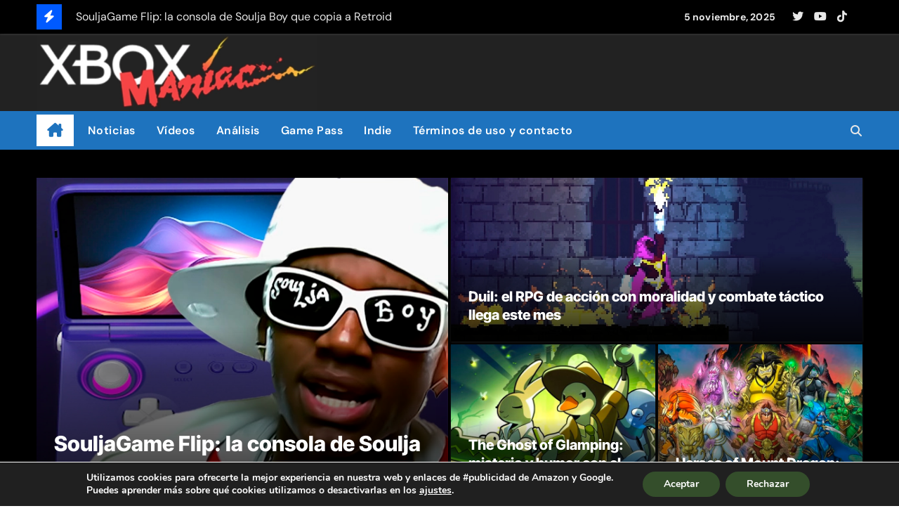

--- FILE ---
content_type: text/html; charset=UTF-8
request_url: https://xboxmaniac.es/
body_size: 21275
content:
<!DOCTYPE html>
<html lang="es">
<head>
<meta charset="UTF-8">
<meta name="viewport" content="width=device-width, initial-scale=1">
<link rel="profile" href="http://gmpg.org/xfn/11">
<meta name='robots' content='index, follow, max-image-preview:large, max-snippet:-1, max-video-preview:-1' />
	<style>img:is([sizes="auto" i], [sizes^="auto," i]) { contain-intrinsic-size: 3000px 1500px }</style>
	
	<!-- This site is optimized with the Yoast SEO plugin v26.3 - https://yoast.com/wordpress/plugins/seo/ -->
	<title>XboxManiac - Juegos, Windows, Xbox, noticias, trucos y vídeos</title>
	<meta name="description" content="Juegos, Xbox, Windows, comunidad, análisis, avances, trucos, comentarios, usuarios y más. XboxManiac" />
	<link rel="canonical" href="https://xboxmaniac.es/" />
	<link rel="next" href="https://xboxmaniac.es/page/2" />
	<meta property="og:locale" content="es_ES" />
	<meta property="og:type" content="website" />
	<meta property="og:title" content="XboxManiac" />
	<meta property="og:description" content="XboxManiac.es en RRSS" />
	<meta property="og:url" content="https://xboxmaniac.es/" />
	<meta property="og:site_name" content="XboxManiac" />
	<meta property="og:image" content="https://xboxmaniac.es/wp-content/uploads/2023/03/velo.png" />
	<meta property="og:image:width" content="1500" />
	<meta property="og:image:height" content="400" />
	<meta property="og:image:type" content="image/png" />
	<meta name="twitter:card" content="summary_large_image" />
	<meta name="twitter:site" content="@xboxmaniac_es" />
	<script type="application/ld+json" class="yoast-schema-graph">{"@context":"https://schema.org","@graph":[{"@type":"CollectionPage","@id":"https://xboxmaniac.es/","url":"https://xboxmaniac.es/","name":"XboxManiac - Juegos, Windows, Xbox, noticias, trucos y vídeos","isPartOf":{"@id":"https://xboxmaniac.es/#website"},"about":{"@id":"https://xboxmaniac.es/#organization"},"description":"Juegos, Xbox, Windows, comunidad, análisis, avances, trucos, comentarios, usuarios y más. XboxManiac","breadcrumb":{"@id":"https://xboxmaniac.es/#breadcrumb"},"inLanguage":"es"},{"@type":"BreadcrumbList","@id":"https://xboxmaniac.es/#breadcrumb","itemListElement":[{"@type":"ListItem","position":1,"name":"Portada"}]},{"@type":"WebSite","@id":"https://xboxmaniac.es/#website","url":"https://xboxmaniac.es/","name":"XboxManiac.es","description":"Juegos, Windows, Xbox, noticias, trucos y vídeos","publisher":{"@id":"https://xboxmaniac.es/#organization"},"alternateName":"XBM","potentialAction":[{"@type":"SearchAction","target":{"@type":"EntryPoint","urlTemplate":"https://xboxmaniac.es/?s={search_term_string}"},"query-input":{"@type":"PropertyValueSpecification","valueRequired":true,"valueName":"search_term_string"}}],"inLanguage":"es"},{"@type":"Organization","@id":"https://xboxmaniac.es/#organization","name":"Xboxmaniac","alternateName":"XM","url":"https://xboxmaniac.es/","logo":{"@type":"ImageObject","inLanguage":"es","@id":"https://xboxmaniac.es/#/schema/logo/image/","url":"https://xboxmaniac.es/wp-content/uploads/2024/02/LogoSinLogoMovil.webp","contentUrl":"https://xboxmaniac.es/wp-content/uploads/2024/02/LogoSinLogoMovil.webp","width":489,"height":132,"caption":"Xboxmaniac"},"image":{"@id":"https://xboxmaniac.es/#/schema/logo/image/"},"sameAs":["https://www.facebook.com/pages/XboxManiac/57254755575","https://x.com/xboxmaniac_es","https://www.youtube.com/user/xboxmaniac666","https://bsky.app/profile/xboxmaniac.bsky.social"]}]}</script>
	<meta name="msvalidate.01" content="7BBCA0A43B9ACB6941CFA15AA23AD7F0" />
	<meta name="google-site-verification" content="4175u7rwI4xNbkNcR_84ouUiQnDr-iBfbuaWuhBgUDY" />
	<!-- / Yoast SEO plugin. -->


<link rel="manifest" href="/pwa-manifest.json">
<link rel="apple-touch-icon" sizes="512x512" href="https://myblog-9fz49lngfp.live-website.com/wp-content/plugins/pwa-for-wp/images/logo-512x512.png">
<link rel="apple-touch-icon-precomposed" sizes="192x192" href="https://myblog-9fz49lngfp.live-website.com/wp-content/plugins/pwa-for-wp/images/logo.png">
<link rel='dns-prefetch' href='//www.googletagmanager.com' />
<link rel="alternate" type="application/rss+xml" title="XboxManiac &raquo; Feed" href="https://xboxmaniac.es/feed" />
<script type="text/javascript" id="wpp-js" src="https://xboxmaniac.es/wp-content/plugins/wordpress-popular-posts/assets/js/wpp.min.js?ver=7.3.6" data-sampling="0" data-sampling-rate="100" data-api-url="https://xboxmaniac.es/wp-json/wordpress-popular-posts" data-post-id="0" data-token="dd1741c1fb" data-lang="0" data-debug="0"></script>
<link rel='stylesheet' id='newsair-theme-fonts-css' href='https://xboxmaniac.es/wp-content/fonts/c8c6275596fc30e4181c1daee1690249.css?ver=20201110' type='text/css' media='all' />
<link rel='stylesheet' id='wp-block-library-css' href='https://xboxmaniac.es/wp-includes/css/dist/block-library/style.min.css?ver=77d3b667ae395e3c01b19e888818ffe0' type='text/css' media='all' />
<style id='wp-block-library-theme-inline-css' type='text/css'>
.wp-block-audio :where(figcaption){color:#555;font-size:13px;text-align:center}.is-dark-theme .wp-block-audio :where(figcaption){color:#ffffffa6}.wp-block-audio{margin:0 0 1em}.wp-block-code{border:1px solid #ccc;border-radius:4px;font-family:Menlo,Consolas,monaco,monospace;padding:.8em 1em}.wp-block-embed :where(figcaption){color:#555;font-size:13px;text-align:center}.is-dark-theme .wp-block-embed :where(figcaption){color:#ffffffa6}.wp-block-embed{margin:0 0 1em}.blocks-gallery-caption{color:#555;font-size:13px;text-align:center}.is-dark-theme .blocks-gallery-caption{color:#ffffffa6}:root :where(.wp-block-image figcaption){color:#555;font-size:13px;text-align:center}.is-dark-theme :root :where(.wp-block-image figcaption){color:#ffffffa6}.wp-block-image{margin:0 0 1em}.wp-block-pullquote{border-bottom:4px solid;border-top:4px solid;color:currentColor;margin-bottom:1.75em}.wp-block-pullquote cite,.wp-block-pullquote footer,.wp-block-pullquote__citation{color:currentColor;font-size:.8125em;font-style:normal;text-transform:uppercase}.wp-block-quote{border-left:.25em solid;margin:0 0 1.75em;padding-left:1em}.wp-block-quote cite,.wp-block-quote footer{color:currentColor;font-size:.8125em;font-style:normal;position:relative}.wp-block-quote:where(.has-text-align-right){border-left:none;border-right:.25em solid;padding-left:0;padding-right:1em}.wp-block-quote:where(.has-text-align-center){border:none;padding-left:0}.wp-block-quote.is-large,.wp-block-quote.is-style-large,.wp-block-quote:where(.is-style-plain){border:none}.wp-block-search .wp-block-search__label{font-weight:700}.wp-block-search__button{border:1px solid #ccc;padding:.375em .625em}:where(.wp-block-group.has-background){padding:1.25em 2.375em}.wp-block-separator.has-css-opacity{opacity:.4}.wp-block-separator{border:none;border-bottom:2px solid;margin-left:auto;margin-right:auto}.wp-block-separator.has-alpha-channel-opacity{opacity:1}.wp-block-separator:not(.is-style-wide):not(.is-style-dots){width:100px}.wp-block-separator.has-background:not(.is-style-dots){border-bottom:none;height:1px}.wp-block-separator.has-background:not(.is-style-wide):not(.is-style-dots){height:2px}.wp-block-table{margin:0 0 1em}.wp-block-table td,.wp-block-table th{word-break:normal}.wp-block-table :where(figcaption){color:#555;font-size:13px;text-align:center}.is-dark-theme .wp-block-table :where(figcaption){color:#ffffffa6}.wp-block-video :where(figcaption){color:#555;font-size:13px;text-align:center}.is-dark-theme .wp-block-video :where(figcaption){color:#ffffffa6}.wp-block-video{margin:0 0 1em}:root :where(.wp-block-template-part.has-background){margin-bottom:0;margin-top:0;padding:1.25em 2.375em}
</style>
<style id='classic-theme-styles-inline-css' type='text/css'>
/*! This file is auto-generated */
.wp-block-button__link{color:#fff;background-color:#32373c;border-radius:9999px;box-shadow:none;text-decoration:none;padding:calc(.667em + 2px) calc(1.333em + 2px);font-size:1.125em}.wp-block-file__button{background:#32373c;color:#fff;text-decoration:none}
</style>
<style id='global-styles-inline-css' type='text/css'>
:root{--wp--preset--aspect-ratio--square: 1;--wp--preset--aspect-ratio--4-3: 4/3;--wp--preset--aspect-ratio--3-4: 3/4;--wp--preset--aspect-ratio--3-2: 3/2;--wp--preset--aspect-ratio--2-3: 2/3;--wp--preset--aspect-ratio--16-9: 16/9;--wp--preset--aspect-ratio--9-16: 9/16;--wp--preset--color--black: #000000;--wp--preset--color--cyan-bluish-gray: #abb8c3;--wp--preset--color--white: #ffffff;--wp--preset--color--pale-pink: #f78da7;--wp--preset--color--vivid-red: #cf2e2e;--wp--preset--color--luminous-vivid-orange: #ff6900;--wp--preset--color--luminous-vivid-amber: #fcb900;--wp--preset--color--light-green-cyan: #7bdcb5;--wp--preset--color--vivid-green-cyan: #00d084;--wp--preset--color--pale-cyan-blue: #8ed1fc;--wp--preset--color--vivid-cyan-blue: #0693e3;--wp--preset--color--vivid-purple: #9b51e0;--wp--preset--gradient--vivid-cyan-blue-to-vivid-purple: linear-gradient(135deg,rgba(6,147,227,1) 0%,rgb(155,81,224) 100%);--wp--preset--gradient--light-green-cyan-to-vivid-green-cyan: linear-gradient(135deg,rgb(122,220,180) 0%,rgb(0,208,130) 100%);--wp--preset--gradient--luminous-vivid-amber-to-luminous-vivid-orange: linear-gradient(135deg,rgba(252,185,0,1) 0%,rgba(255,105,0,1) 100%);--wp--preset--gradient--luminous-vivid-orange-to-vivid-red: linear-gradient(135deg,rgba(255,105,0,1) 0%,rgb(207,46,46) 100%);--wp--preset--gradient--very-light-gray-to-cyan-bluish-gray: linear-gradient(135deg,rgb(238,238,238) 0%,rgb(169,184,195) 100%);--wp--preset--gradient--cool-to-warm-spectrum: linear-gradient(135deg,rgb(74,234,220) 0%,rgb(151,120,209) 20%,rgb(207,42,186) 40%,rgb(238,44,130) 60%,rgb(251,105,98) 80%,rgb(254,248,76) 100%);--wp--preset--gradient--blush-light-purple: linear-gradient(135deg,rgb(255,206,236) 0%,rgb(152,150,240) 100%);--wp--preset--gradient--blush-bordeaux: linear-gradient(135deg,rgb(254,205,165) 0%,rgb(254,45,45) 50%,rgb(107,0,62) 100%);--wp--preset--gradient--luminous-dusk: linear-gradient(135deg,rgb(255,203,112) 0%,rgb(199,81,192) 50%,rgb(65,88,208) 100%);--wp--preset--gradient--pale-ocean: linear-gradient(135deg,rgb(255,245,203) 0%,rgb(182,227,212) 50%,rgb(51,167,181) 100%);--wp--preset--gradient--electric-grass: linear-gradient(135deg,rgb(202,248,128) 0%,rgb(113,206,126) 100%);--wp--preset--gradient--midnight: linear-gradient(135deg,rgb(2,3,129) 0%,rgb(40,116,252) 100%);--wp--preset--font-size--small: 13px;--wp--preset--font-size--medium: 20px;--wp--preset--font-size--large: 36px;--wp--preset--font-size--x-large: 42px;--wp--preset--spacing--20: 0.44rem;--wp--preset--spacing--30: 0.67rem;--wp--preset--spacing--40: 1rem;--wp--preset--spacing--50: 1.5rem;--wp--preset--spacing--60: 2.25rem;--wp--preset--spacing--70: 3.38rem;--wp--preset--spacing--80: 5.06rem;--wp--preset--shadow--natural: 6px 6px 9px rgba(0, 0, 0, 0.2);--wp--preset--shadow--deep: 12px 12px 50px rgba(0, 0, 0, 0.4);--wp--preset--shadow--sharp: 6px 6px 0px rgba(0, 0, 0, 0.2);--wp--preset--shadow--outlined: 6px 6px 0px -3px rgba(255, 255, 255, 1), 6px 6px rgba(0, 0, 0, 1);--wp--preset--shadow--crisp: 6px 6px 0px rgba(0, 0, 0, 1);}:root :where(.is-layout-flow) > :first-child{margin-block-start: 0;}:root :where(.is-layout-flow) > :last-child{margin-block-end: 0;}:root :where(.is-layout-flow) > *{margin-block-start: 24px;margin-block-end: 0;}:root :where(.is-layout-constrained) > :first-child{margin-block-start: 0;}:root :where(.is-layout-constrained) > :last-child{margin-block-end: 0;}:root :where(.is-layout-constrained) > *{margin-block-start: 24px;margin-block-end: 0;}:root :where(.is-layout-flex){gap: 24px;}:root :where(.is-layout-grid){gap: 24px;}body .is-layout-flex{display: flex;}.is-layout-flex{flex-wrap: wrap;align-items: center;}.is-layout-flex > :is(*, div){margin: 0;}body .is-layout-grid{display: grid;}.is-layout-grid > :is(*, div){margin: 0;}.has-black-color{color: var(--wp--preset--color--black) !important;}.has-cyan-bluish-gray-color{color: var(--wp--preset--color--cyan-bluish-gray) !important;}.has-white-color{color: var(--wp--preset--color--white) !important;}.has-pale-pink-color{color: var(--wp--preset--color--pale-pink) !important;}.has-vivid-red-color{color: var(--wp--preset--color--vivid-red) !important;}.has-luminous-vivid-orange-color{color: var(--wp--preset--color--luminous-vivid-orange) !important;}.has-luminous-vivid-amber-color{color: var(--wp--preset--color--luminous-vivid-amber) !important;}.has-light-green-cyan-color{color: var(--wp--preset--color--light-green-cyan) !important;}.has-vivid-green-cyan-color{color: var(--wp--preset--color--vivid-green-cyan) !important;}.has-pale-cyan-blue-color{color: var(--wp--preset--color--pale-cyan-blue) !important;}.has-vivid-cyan-blue-color{color: var(--wp--preset--color--vivid-cyan-blue) !important;}.has-vivid-purple-color{color: var(--wp--preset--color--vivid-purple) !important;}.has-black-background-color{background-color: var(--wp--preset--color--black) !important;}.has-cyan-bluish-gray-background-color{background-color: var(--wp--preset--color--cyan-bluish-gray) !important;}.has-white-background-color{background-color: var(--wp--preset--color--white) !important;}.has-pale-pink-background-color{background-color: var(--wp--preset--color--pale-pink) !important;}.has-vivid-red-background-color{background-color: var(--wp--preset--color--vivid-red) !important;}.has-luminous-vivid-orange-background-color{background-color: var(--wp--preset--color--luminous-vivid-orange) !important;}.has-luminous-vivid-amber-background-color{background-color: var(--wp--preset--color--luminous-vivid-amber) !important;}.has-light-green-cyan-background-color{background-color: var(--wp--preset--color--light-green-cyan) !important;}.has-vivid-green-cyan-background-color{background-color: var(--wp--preset--color--vivid-green-cyan) !important;}.has-pale-cyan-blue-background-color{background-color: var(--wp--preset--color--pale-cyan-blue) !important;}.has-vivid-cyan-blue-background-color{background-color: var(--wp--preset--color--vivid-cyan-blue) !important;}.has-vivid-purple-background-color{background-color: var(--wp--preset--color--vivid-purple) !important;}.has-black-border-color{border-color: var(--wp--preset--color--black) !important;}.has-cyan-bluish-gray-border-color{border-color: var(--wp--preset--color--cyan-bluish-gray) !important;}.has-white-border-color{border-color: var(--wp--preset--color--white) !important;}.has-pale-pink-border-color{border-color: var(--wp--preset--color--pale-pink) !important;}.has-vivid-red-border-color{border-color: var(--wp--preset--color--vivid-red) !important;}.has-luminous-vivid-orange-border-color{border-color: var(--wp--preset--color--luminous-vivid-orange) !important;}.has-luminous-vivid-amber-border-color{border-color: var(--wp--preset--color--luminous-vivid-amber) !important;}.has-light-green-cyan-border-color{border-color: var(--wp--preset--color--light-green-cyan) !important;}.has-vivid-green-cyan-border-color{border-color: var(--wp--preset--color--vivid-green-cyan) !important;}.has-pale-cyan-blue-border-color{border-color: var(--wp--preset--color--pale-cyan-blue) !important;}.has-vivid-cyan-blue-border-color{border-color: var(--wp--preset--color--vivid-cyan-blue) !important;}.has-vivid-purple-border-color{border-color: var(--wp--preset--color--vivid-purple) !important;}.has-vivid-cyan-blue-to-vivid-purple-gradient-background{background: var(--wp--preset--gradient--vivid-cyan-blue-to-vivid-purple) !important;}.has-light-green-cyan-to-vivid-green-cyan-gradient-background{background: var(--wp--preset--gradient--light-green-cyan-to-vivid-green-cyan) !important;}.has-luminous-vivid-amber-to-luminous-vivid-orange-gradient-background{background: var(--wp--preset--gradient--luminous-vivid-amber-to-luminous-vivid-orange) !important;}.has-luminous-vivid-orange-to-vivid-red-gradient-background{background: var(--wp--preset--gradient--luminous-vivid-orange-to-vivid-red) !important;}.has-very-light-gray-to-cyan-bluish-gray-gradient-background{background: var(--wp--preset--gradient--very-light-gray-to-cyan-bluish-gray) !important;}.has-cool-to-warm-spectrum-gradient-background{background: var(--wp--preset--gradient--cool-to-warm-spectrum) !important;}.has-blush-light-purple-gradient-background{background: var(--wp--preset--gradient--blush-light-purple) !important;}.has-blush-bordeaux-gradient-background{background: var(--wp--preset--gradient--blush-bordeaux) !important;}.has-luminous-dusk-gradient-background{background: var(--wp--preset--gradient--luminous-dusk) !important;}.has-pale-ocean-gradient-background{background: var(--wp--preset--gradient--pale-ocean) !important;}.has-electric-grass-gradient-background{background: var(--wp--preset--gradient--electric-grass) !important;}.has-midnight-gradient-background{background: var(--wp--preset--gradient--midnight) !important;}.has-small-font-size{font-size: var(--wp--preset--font-size--small) !important;}.has-medium-font-size{font-size: var(--wp--preset--font-size--medium) !important;}.has-large-font-size{font-size: var(--wp--preset--font-size--large) !important;}.has-x-large-font-size{font-size: var(--wp--preset--font-size--x-large) !important;}
:root :where(.wp-block-pullquote){font-size: 1.5em;line-height: 1.6;}
</style>
<link rel='stylesheet' id='contact-form-7-css' href='https://xboxmaniac.es/wp-content/plugins/contact-form-7/includes/css/styles.css?ver=6.1.3' type='text/css' media='all' />
<link rel='stylesheet' id='wordpress-popular-posts-css-css' href='https://xboxmaniac.es/wp-content/plugins/wordpress-popular-posts/assets/css/wpp.css?ver=7.3.6' type='text/css' media='all' />
<link rel='stylesheet' id='all-css-css' href='https://xboxmaniac.es/wp-content/themes/newsair/css/all.css?ver=77d3b667ae395e3c01b19e888818ffe0' type='text/css' media='all' />
<link rel='stylesheet' id='dark-css' href='https://xboxmaniac.es/wp-content/themes/newsair/css/colors/dark.css?ver=77d3b667ae395e3c01b19e888818ffe0' type='text/css' media='all' />
<link rel='stylesheet' id='default-css' href='https://xboxmaniac.es/wp-content/themes/newsair/css/colors/default.css?ver=77d3b667ae395e3c01b19e888818ffe0' type='text/css' media='all' />
<link rel='stylesheet' id='bootstrap-css' href='https://xboxmaniac.es/wp-content/themes/newsair/css/bootstrap.css?ver=77d3b667ae395e3c01b19e888818ffe0' type='text/css' media='all' />
<link rel='stylesheet' id='newsair-style-css' href='https://xboxmaniac.es/wp-content/themes/newsair/style.css?ver=77d3b667ae395e3c01b19e888818ffe0' type='text/css' media='all' />
<link rel='stylesheet' id='swiper-bundle-css-css' href='https://xboxmaniac.es/wp-content/themes/newsair/css/swiper-bundle.css?ver=77d3b667ae395e3c01b19e888818ffe0' type='text/css' media='all' />
<link rel='stylesheet' id='smartmenus-css' href='https://xboxmaniac.es/wp-content/themes/newsair/css/jquery.smartmenus.bootstrap.css?ver=77d3b667ae395e3c01b19e888818ffe0' type='text/css' media='all' />
<link rel='stylesheet' id='animate-css' href='https://xboxmaniac.es/wp-content/themes/newsair/css/animate.css?ver=77d3b667ae395e3c01b19e888818ffe0' type='text/css' media='all' />
<link rel='stylesheet' id='newsair-custom-css-css' href='https://xboxmaniac.es/wp-content/themes/newsair/inc/ansar/customize/css/customizer.css?ver=1.0' type='text/css' media='all' />
<link rel='stylesheet' id='pwaforwp-style-css' href='https://xboxmaniac.es/wp-content/plugins/pwa-for-wp/assets/css/pwaforwp-main.min.css?ver=1.7.80.1' type='text/css' media='all' />
<link rel='stylesheet' id='__EPYT__style-css' href='https://xboxmaniac.es/wp-content/plugins/youtube-embed-plus-pro/styles/ytprefs.min.css?ver=14.2.3' type='text/css' media='all' />
<style id='__EPYT__style-inline-css' type='text/css'>

                .epyt-gallery-thumb {
                        width: 33.333%;
                }
                
                         @media (min-width:0px) and (max-width: 750px) {
                            .epyt-gallery-rowbreak {
                                display: none;
                            }
                            .epyt-gallery-allthumbs[class*="epyt-cols"] .epyt-gallery-thumb {
                                width: 100% !important;
                            }
                          }
</style>
<link rel='stylesheet' id='__disptype__-css' href='https://xboxmaniac.es/wp-content/plugins/youtube-embed-plus-pro/scripts/lity.min.css?ver=14.2.3' type='text/css' media='all' />
<link rel='stylesheet' id='moove_gdpr_frontend-css' href='https://xboxmaniac.es/wp-content/plugins/gdpr-cookie-compliance/dist/styles/gdpr-main.css?ver=5.0.9' type='text/css' media='all' />
<style id='moove_gdpr_frontend-inline-css' type='text/css'>
#moove_gdpr_cookie_modal,#moove_gdpr_cookie_info_bar,.gdpr_cookie_settings_shortcode_content{font-family:&#039;Nunito&#039;,sans-serif}#moove_gdpr_save_popup_settings_button{background-color:#373737;color:#fff}#moove_gdpr_save_popup_settings_button:hover{background-color:#000}#moove_gdpr_cookie_info_bar .moove-gdpr-info-bar-container .moove-gdpr-info-bar-content a.mgbutton,#moove_gdpr_cookie_info_bar .moove-gdpr-info-bar-container .moove-gdpr-info-bar-content button.mgbutton{background-color:#344e2b}#moove_gdpr_cookie_modal .moove-gdpr-modal-content .moove-gdpr-modal-footer-content .moove-gdpr-button-holder a.mgbutton,#moove_gdpr_cookie_modal .moove-gdpr-modal-content .moove-gdpr-modal-footer-content .moove-gdpr-button-holder button.mgbutton,.gdpr_cookie_settings_shortcode_content .gdpr-shr-button.button-green{background-color:#344e2b;border-color:#344e2b}#moove_gdpr_cookie_modal .moove-gdpr-modal-content .moove-gdpr-modal-footer-content .moove-gdpr-button-holder a.mgbutton:hover,#moove_gdpr_cookie_modal .moove-gdpr-modal-content .moove-gdpr-modal-footer-content .moove-gdpr-button-holder button.mgbutton:hover,.gdpr_cookie_settings_shortcode_content .gdpr-shr-button.button-green:hover{background-color:#fff;color:#344e2b}#moove_gdpr_cookie_modal .moove-gdpr-modal-content .moove-gdpr-modal-close i,#moove_gdpr_cookie_modal .moove-gdpr-modal-content .moove-gdpr-modal-close span.gdpr-icon{background-color:#344e2b;border:1px solid #344e2b}#moove_gdpr_cookie_info_bar span.moove-gdpr-infobar-allow-all.focus-g,#moove_gdpr_cookie_info_bar span.moove-gdpr-infobar-allow-all:focus,#moove_gdpr_cookie_info_bar button.moove-gdpr-infobar-allow-all.focus-g,#moove_gdpr_cookie_info_bar button.moove-gdpr-infobar-allow-all:focus,#moove_gdpr_cookie_info_bar span.moove-gdpr-infobar-reject-btn.focus-g,#moove_gdpr_cookie_info_bar span.moove-gdpr-infobar-reject-btn:focus,#moove_gdpr_cookie_info_bar button.moove-gdpr-infobar-reject-btn.focus-g,#moove_gdpr_cookie_info_bar button.moove-gdpr-infobar-reject-btn:focus,#moove_gdpr_cookie_info_bar span.change-settings-button.focus-g,#moove_gdpr_cookie_info_bar span.change-settings-button:focus,#moove_gdpr_cookie_info_bar button.change-settings-button.focus-g,#moove_gdpr_cookie_info_bar button.change-settings-button:focus{-webkit-box-shadow:0 0 1px 3px #344e2b;-moz-box-shadow:0 0 1px 3px #344e2b;box-shadow:0 0 1px 3px #344e2b}#moove_gdpr_cookie_modal .moove-gdpr-modal-content .moove-gdpr-modal-close i:hover,#moove_gdpr_cookie_modal .moove-gdpr-modal-content .moove-gdpr-modal-close span.gdpr-icon:hover,#moove_gdpr_cookie_info_bar span[data-href]>u.change-settings-button{color:#344e2b}#moove_gdpr_cookie_modal .moove-gdpr-modal-content .moove-gdpr-modal-left-content #moove-gdpr-menu li.menu-item-selected a span.gdpr-icon,#moove_gdpr_cookie_modal .moove-gdpr-modal-content .moove-gdpr-modal-left-content #moove-gdpr-menu li.menu-item-selected button span.gdpr-icon{color:inherit}#moove_gdpr_cookie_modal .moove-gdpr-modal-content .moove-gdpr-modal-left-content #moove-gdpr-menu li a span.gdpr-icon,#moove_gdpr_cookie_modal .moove-gdpr-modal-content .moove-gdpr-modal-left-content #moove-gdpr-menu li button span.gdpr-icon{color:inherit}#moove_gdpr_cookie_modal .gdpr-acc-link{line-height:0;font-size:0;color:transparent;position:absolute}#moove_gdpr_cookie_modal .moove-gdpr-modal-content .moove-gdpr-modal-close:hover i,#moove_gdpr_cookie_modal .moove-gdpr-modal-content .moove-gdpr-modal-left-content #moove-gdpr-menu li a,#moove_gdpr_cookie_modal .moove-gdpr-modal-content .moove-gdpr-modal-left-content #moove-gdpr-menu li button,#moove_gdpr_cookie_modal .moove-gdpr-modal-content .moove-gdpr-modal-left-content #moove-gdpr-menu li button i,#moove_gdpr_cookie_modal .moove-gdpr-modal-content .moove-gdpr-modal-left-content #moove-gdpr-menu li a i,#moove_gdpr_cookie_modal .moove-gdpr-modal-content .moove-gdpr-tab-main .moove-gdpr-tab-main-content a:hover,#moove_gdpr_cookie_info_bar.moove-gdpr-dark-scheme .moove-gdpr-info-bar-container .moove-gdpr-info-bar-content a.mgbutton:hover,#moove_gdpr_cookie_info_bar.moove-gdpr-dark-scheme .moove-gdpr-info-bar-container .moove-gdpr-info-bar-content button.mgbutton:hover,#moove_gdpr_cookie_info_bar.moove-gdpr-dark-scheme .moove-gdpr-info-bar-container .moove-gdpr-info-bar-content a:hover,#moove_gdpr_cookie_info_bar.moove-gdpr-dark-scheme .moove-gdpr-info-bar-container .moove-gdpr-info-bar-content button:hover,#moove_gdpr_cookie_info_bar.moove-gdpr-dark-scheme .moove-gdpr-info-bar-container .moove-gdpr-info-bar-content span.change-settings-button:hover,#moove_gdpr_cookie_info_bar.moove-gdpr-dark-scheme .moove-gdpr-info-bar-container .moove-gdpr-info-bar-content button.change-settings-button:hover,#moove_gdpr_cookie_info_bar.moove-gdpr-dark-scheme .moove-gdpr-info-bar-container .moove-gdpr-info-bar-content u.change-settings-button:hover,#moove_gdpr_cookie_info_bar span[data-href]>u.change-settings-button,#moove_gdpr_cookie_info_bar.moove-gdpr-dark-scheme .moove-gdpr-info-bar-container .moove-gdpr-info-bar-content a.mgbutton.focus-g,#moove_gdpr_cookie_info_bar.moove-gdpr-dark-scheme .moove-gdpr-info-bar-container .moove-gdpr-info-bar-content button.mgbutton.focus-g,#moove_gdpr_cookie_info_bar.moove-gdpr-dark-scheme .moove-gdpr-info-bar-container .moove-gdpr-info-bar-content a.focus-g,#moove_gdpr_cookie_info_bar.moove-gdpr-dark-scheme .moove-gdpr-info-bar-container .moove-gdpr-info-bar-content button.focus-g,#moove_gdpr_cookie_info_bar.moove-gdpr-dark-scheme .moove-gdpr-info-bar-container .moove-gdpr-info-bar-content a.mgbutton:focus,#moove_gdpr_cookie_info_bar.moove-gdpr-dark-scheme .moove-gdpr-info-bar-container .moove-gdpr-info-bar-content button.mgbutton:focus,#moove_gdpr_cookie_info_bar.moove-gdpr-dark-scheme .moove-gdpr-info-bar-container .moove-gdpr-info-bar-content a:focus,#moove_gdpr_cookie_info_bar.moove-gdpr-dark-scheme .moove-gdpr-info-bar-container .moove-gdpr-info-bar-content button:focus,#moove_gdpr_cookie_info_bar.moove-gdpr-dark-scheme .moove-gdpr-info-bar-container .moove-gdpr-info-bar-content span.change-settings-button.focus-g,span.change-settings-button:focus,button.change-settings-button.focus-g,button.change-settings-button:focus,#moove_gdpr_cookie_info_bar.moove-gdpr-dark-scheme .moove-gdpr-info-bar-container .moove-gdpr-info-bar-content u.change-settings-button.focus-g,#moove_gdpr_cookie_info_bar.moove-gdpr-dark-scheme .moove-gdpr-info-bar-container .moove-gdpr-info-bar-content u.change-settings-button:focus{color:#344e2b}#moove_gdpr_cookie_modal .moove-gdpr-branding.focus-g span,#moove_gdpr_cookie_modal .moove-gdpr-modal-content .moove-gdpr-tab-main a.focus-g,#moove_gdpr_cookie_modal .moove-gdpr-modal-content .moove-gdpr-tab-main .gdpr-cd-details-toggle.focus-g{color:#344e2b}#moove_gdpr_cookie_modal.gdpr_lightbox-hide{display:none}
</style>
<script type="text/javascript" src="https://xboxmaniac.es/wp-includes/js/jquery/jquery.min.js?ver=3.7.1" id="jquery-core-js"></script>
<script type="text/javascript" src="https://xboxmaniac.es/wp-includes/js/jquery/jquery-migrate.min.js?ver=3.4.1" id="jquery-migrate-js"></script>
<script type="text/javascript" src="https://xboxmaniac.es/wp-content/themes/newsair/js/navigation.js?ver=77d3b667ae395e3c01b19e888818ffe0" id="newsair-navigation-js"></script>
<script type="text/javascript" src="https://xboxmaniac.es/wp-content/themes/newsair/js/bootstrap.js?ver=77d3b667ae395e3c01b19e888818ffe0" id="bootstrap_script-js"></script>
<script type="text/javascript" src="https://xboxmaniac.es/wp-content/themes/newsair/js/swiper-bundle.js?ver=77d3b667ae395e3c01b19e888818ffe0" id="swiper-bundle-js"></script>
<script type="text/javascript" src="https://xboxmaniac.es/wp-content/themes/newsair/js/hc-sticky.js?ver=77d3b667ae395e3c01b19e888818ffe0" id="sticky-js-js"></script>
<script type="text/javascript" src="https://xboxmaniac.es/wp-content/themes/newsair/js/jquery.sticky.js?ver=77d3b667ae395e3c01b19e888818ffe0" id="sticky-header-js-js"></script>
<script type="text/javascript" src="https://xboxmaniac.es/wp-content/themes/newsair/js/jquery.smartmenus.js?ver=77d3b667ae395e3c01b19e888818ffe0" id="smartmenus-js-js"></script>
<script type="text/javascript" src="https://xboxmaniac.es/wp-content/themes/newsair/js/jquery.smartmenus.bootstrap.js?ver=77d3b667ae395e3c01b19e888818ffe0" id="bootstrap-smartmenus-js-js"></script>
<script type="text/javascript" src="https://xboxmaniac.es/wp-content/themes/newsair/js/jquery.cookie.min.js?ver=77d3b667ae395e3c01b19e888818ffe0" id="jquery-cookie-js"></script>

<!-- Fragmento de código de la etiqueta de Google (gtag.js) añadida por Site Kit -->
<!-- Fragmento de código de Google Analytics añadido por Site Kit -->
<script type="text/javascript" src="https://www.googletagmanager.com/gtag/js?id=GT-K8KG73N" id="google_gtagjs-js" async></script>
<script type="text/javascript" id="google_gtagjs-js-after">
/* <![CDATA[ */
window.dataLayer = window.dataLayer || [];function gtag(){dataLayer.push(arguments);}
gtag("set","linker",{"domains":["xboxmaniac.es"]});
gtag("js", new Date());
gtag("set", "developer_id.dZTNiMT", true);
gtag("config", "GT-K8KG73N");
 window._googlesitekit = window._googlesitekit || {}; window._googlesitekit.throttledEvents = []; window._googlesitekit.gtagEvent = (name, data) => { var key = JSON.stringify( { name, data } ); if ( !! window._googlesitekit.throttledEvents[ key ] ) { return; } window._googlesitekit.throttledEvents[ key ] = true; setTimeout( () => { delete window._googlesitekit.throttledEvents[ key ]; }, 5 ); gtag( "event", name, { ...data, event_source: "site-kit" } ); }; 
/* ]]> */
</script>
<script type="text/javascript" src="https://xboxmaniac.es/wp-content/plugins/youtube-embed-plus-pro/scripts/lity.min.js?ver=14.2.3" id="__dispload__-js"></script>
<script type="text/javascript" id="__ytprefs__-js-extra">
/* <![CDATA[ */
var _EPYT_ = {"ajaxurl":"https:\/\/xboxmaniac.es\/wp-admin\/admin-ajax.php","security":"ca64595f84","gallery_scrolloffset":"20","eppathtoscripts":"https:\/\/xboxmaniac.es\/wp-content\/plugins\/youtube-embed-plus-pro\/scripts\/","eppath":"https:\/\/xboxmaniac.es\/wp-content\/plugins\/youtube-embed-plus-pro\/","epresponsiveselector":"[\"iframe.__youtube_prefs__\",\"iframe[src*='youtube.com']\",\"iframe[src*='youtube-nocookie.com']\",\"iframe[data-ep-src*='youtube.com']\",\"iframe[data-ep-src*='youtube-nocookie.com']\",\"iframe[data-ep-gallerysrc*='youtube.com']\"]","epdovol":"1","version":"14.2.3","evselector":"iframe.__youtube_prefs__[src], iframe[src*=\"youtube.com\/embed\/\"], iframe[src*=\"youtube-nocookie.com\/embed\/\"]","ajax_compat":"","maxres_facade":"eager","ytapi_load":"light","pause_others":"","stopMobileBuffer":"1","facade_mode":"","not_live_on_channel":"","not_live_showtime":"180"};
/* ]]> */
</script>
<script type="text/javascript" src="https://xboxmaniac.es/wp-content/plugins/youtube-embed-plus-pro/scripts/ytprefs.min.js?ver=14.2.3" id="__ytprefs__-js"></script>
<meta name="generator" content="Site Kit by Google 1.165.0" />            <style id="wpp-loading-animation-styles">@-webkit-keyframes bgslide{from{background-position-x:0}to{background-position-x:-200%}}@keyframes bgslide{from{background-position-x:0}to{background-position-x:-200%}}.wpp-widget-block-placeholder,.wpp-shortcode-placeholder{margin:0 auto;width:60px;height:3px;background:#dd3737;background:linear-gradient(90deg,#dd3737 0%,#571313 10%,#dd3737 100%);background-size:200% auto;border-radius:3px;-webkit-animation:bgslide 1s infinite linear;animation:bgslide 1s infinite linear}</style>
            <style type="text/css" id="custom-background-css">
    .wrapper { background-color: #}
</style>
<style>
  .bs-blog-post p:nth-of-type(1)::first-letter {
    font-size: 60px;
    font-weight: 800;
    margin-right: 10px;
    font-family: 'Vollkorn', serif;
    line-height: 1; 
    float: left;
}
</style>
<style>
.bs-header-main {
  background-image: url("https://xboxmaniac.es/wp-content/themes/newsair/images/head-back.jpg" );
}
</style>
  <style>
  .bs-default .bs-header-main .inner{
    background-color:#222222  }
  </style>
<style>
.archive-class .sidebar-right, .archive-class .sidebar-left , .index-class .sidebar-right, .index-class .sidebar-left{
    flex: 100;
    width:245px !important;
  }
  .archive-class .content-right , .index-class .content-right {
    width: calc((1130px - 245px)) !important;
  }
</style>
  <style>
  .single-class .sidebar-right, .single-class .sidebar-left{
    flex: 100;
    width:380px !important;
  }
  .single-class .content-right {
    width: calc((1130px - 380px)) !important;
  }
</style>
<style>
  .bs-default .bs-header-main .inner, .bs-headthree .bs-header-main .inner{ 
    height:110px; 
  }

  @media (max-width:991px) {
    .bs-default .bs-header-main .inner, .bs-headthree .bs-header-main .inner{ 
      height:0px; 
    }
  }
  @media (max-width:576px) {
    .bs-default .bs-header-main .inner, .bs-headthree .bs-header-main .inner{ 
      height:0px; 
    }
  }
</style>
    <style type="text/css">
    
        .site-title,
        .site-description {
            position: absolute;
            clip: rect(1px, 1px, 1px, 1px);
        }

        </style>
    <script async type="application/javascript"
        src="https://news.google.com/swg/js/v1/swg-basic.js"></script>
<script>
  (self.SWG_BASIC = self.SWG_BASIC || []).push( basicSubscriptions => {
    basicSubscriptions.init({
      type: "NewsArticle",
      isPartOfType: ["Product"],
      isPartOfProductId: "CAow4-iuCw:openaccess",
      clientOptions: { theme: "light", lang: "es" },
    });
  });
</script><link rel="icon" href="https://xboxmaniac.es/wp-content/uploads/2023/09/cropped-favicon-32x32.png" sizes="32x32" />
<link rel="icon" href="https://xboxmaniac.es/wp-content/uploads/2023/09/cropped-favicon-192x192.png" sizes="192x192" />
<meta name="msapplication-TileImage" content="https://xboxmaniac.es/wp-content/uploads/2023/09/cropped-favicon-270x270.png" />
<meta name="pwaforwp" content="wordpress-plugin"/>
        <meta name="theme-color" content="#D5E0EB">
        <meta name="apple-mobile-web-app-title" content="XboxManiac">
        <meta name="application-name" content="XboxManiac">
        <meta name="apple-mobile-web-app-capable" content="yes">
        <meta name="apple-mobile-web-app-status-bar-style" content="default">
        <meta name="mobile-web-app-capable" content="yes">
        <meta name="apple-touch-fullscreen" content="yes">
<link rel="apple-touch-icon" sizes="192x192" href="https://myblog-9fz49lngfp.live-website.com/wp-content/plugins/pwa-for-wp/images/logo.png">
<link rel="apple-touch-icon" sizes="512x512" href="https://myblog-9fz49lngfp.live-website.com/wp-content/plugins/pwa-for-wp/images/logo-512x512.png">
</head>
<body class="home blog wp-custom-logo wp-embed-responsive wp-theme-newsair wide hfeed  ta-hide-date-author-in-list dark" >
<div id="page" class="site">
<a class="skip-link screen-reader-text" href="#content">
Saltar al contenido</a>

<!--wrapper-->
<div class="wrapper" id="custom-background-css">
<!--==================== TOP BAR ====================-->
  <div class="sidenav offcanvas offcanvas-end" tabindex="-1" id="offcanvasExample" aria-labelledby="offcanvasExampleLabel">
    <div class="offcanvas-header">
      <h5 class="offcanvas-title" id="offcanvasExampleLabel"> </h5>
      <a href="#" class="btn_close" data-bs-dismiss="offcanvas" aria-label="Close"><i class="fas fa-times"></i></a>
    </div>
    <div class="offcanvas-body">
      <ul class="nav navbar-nav sm sm-vertical"><li class="nav-item menu-item active"><a class="nav-link " href="https://xboxmaniac.es/" title="Home">Home</a></li><li class="nav-item menu-item page_item dropdown page-item-45"><a class="nav-link" href="https://xboxmaniac.es/contacto">Contacto</a></li><li class="nav-item menu-item page_item dropdown page-item-44589"><a class="nav-link" href="https://xboxmaniac.es/game-pass">Game Pass</a></li><li class="nav-item menu-item page_item dropdown page-item-34473"><a class="nav-link" href="https://xboxmaniac.es/guiltybit">GuiltyBit</a></li><li class="nav-item menu-item page_item dropdown page-item-47"><a class="nav-link" href="https://xboxmaniac.es/terminos-de-uso">Términos de uso y contacto</a></li></ul>
    </div>
  </div>
    <!--header-->
  <header class="bs-default">
    <!--top-bar-->
    <div class="bs-head-detail d-none d-lg-block">
          <div class="container">
      <div class="row align-items-center">
                    <div class="col-md-7 col-xs-12">
              <div class="mg-latest-news">
                                  <!-- mg-latest-news -->
                    <div class="bn_title">
                      <h5 class="title"><i class="fas fa-bolt"></i></h5>
                    </div>
                 <!-- mg-latest-news_slider -->
                 <div class="mg-latest-news-slider bs swiper-container">
                    <div class="swiper-wrapper">
                                                <div class="swiper-slide">
                            <a href="https://xboxmaniac.es/noticias/los-juegos-de-xbox-game-pass-noviembre-2025-45854">
                              <span>Los juegos de Xbox Game Pass Noviembre 2025</span>
                            </a>
                          </div> 
                                                    <div class="swiper-slide">
                            <a href="https://xboxmaniac.es/noticias/souljagame-flip-la-consola-de-soulja-boy-que-copia-a-retroid-45851">
                              <span>SouljaGame Flip: la consola de Soulja Boy que copia a Retroid</span>
                            </a>
                          </div> 
                                                    <div class="swiper-slide">
                            <a href="https://xboxmaniac.es/videos/duil-el-rpg-de-accion-con-moralidad-y-combate-tactico-llega-este-mes-45849">
                              <span>Duil: el RPG de acción con moralidad y combate táctico llega este mes</span>
                            </a>
                          </div> 
                                                    <div class="swiper-slide">
                            <a href="https://xboxmaniac.es/noticias/diego-vargas-la-saga-continua-con-el-tercer-libro-de-cinco-duros-45845">
                              <span>Diego Vargas, la saga continua con el tercer libro de Cinco Duros</span>
                            </a>
                          </div> 
                                                    <div class="swiper-slide">
                            <a href="https://xboxmaniac.es/videos/screamer-carreras-con-explosiones-escudos-y-decisiones-tacticas-45841">
                              <span>Screamer: carreras con explosiones, escudos y decisiones tácticas</span>
                            </a>
                          </div> 
                                                    <div class="swiper-slide">
                            <a href="https://xboxmaniac.es/analisis/the-ghost-of-glamping-misterio-y-humor-con-el-pato-adicto-al-pan-45837">
                              <span>The Ghost of Glamping: misterio y humor con el pato adicto al pan</span>
                            </a>
                          </div> 
                                                    <div class="swiper-slide">
                            <a href="https://xboxmaniac.es/noticias/yakuza-kiwami-3-dark-ties-doblaje-japones-narrativa-dual-y-una-sorpresa-45835">
                              <span>Yakuza Kiwami 3 &amp; Dark Ties: doblaje japonés, narrativa dual y una sorpresa</span>
                            </a>
                          </div> 
                                                    <div class="swiper-slide">
                            <a href="https://xboxmaniac.es/noticias/regreso-al-futuro-vuelve-a-los-cines-donde-puedes-verlo-45830">
                              <span>Regreso al Futuro vuelve a los cines: ¿Dónde puedes verlo?</span>
                            </a>
                          </div> 
                                                    <div class="swiper-slide">
                            <a href="https://xboxmaniac.es/analisis/heroes-of-mount-dragon-fantasia-fuego-y-combos-45820">
                              <span>Heroes of Mount Dragon: fantasía, fuego y combos</span>
                            </a>
                          </div> 
                                                    <div class="swiper-slide">
                            <a href="https://xboxmaniac.es/analisis/devil-jam-riffs-demonios-y-supervivencia-en-un-infierno-con-ritmo-45818">
                              <span>Devil Jam: riffs, demonios y supervivencia en un infierno con ritmo</span>
                            </a>
                          </div> 
                                                    <div class="swiper-slide">
                            <a href="https://xboxmaniac.es/noticias/battlefield-6-elimina-el-skin-neon-tras-criticas-de-la-comunidad-45816">
                              <span>Battlefield 6 elimina el skin neón tras críticas de la comunidad</span>
                            </a>
                          </div> 
                                                    <div class="swiper-slide">
                            <a href="https://xboxmaniac.es/analisis/flesh-made-fear-el-survival-horror-que-recuerda-por-que-temiamos-abrir-puertas-45810">
                              <span>Flesh Made Fear: el survival horror que recuerda por qué temíamos abrir puertas</span>
                            </a>
                          </div> 
                                                    <div class="swiper-slide">
                            <a href="https://xboxmaniac.es/noticias/llega-fortnite-x-the-simpsons-45811">
                              <span>Llega Fortnite X The Simpsons</span>
                            </a>
                          </div> 
                                                    <div class="swiper-slide">
                            <a href="https://xboxmaniac.es/noticias/silent-hill-2-remake-podria-llegar-a-xbox-series-muy-pronto-45808">
                              <span>Silent Hill 2 Remake podría llegar a Xbox Series muy pronto</span>
                            </a>
                          </div> 
                                                    <div class="swiper-slide">
                            <a href="https://xboxmaniac.es/noticias/i-hate-this-place-terror-isometrico-crafting-y-supervivencia-45804">
                              <span>I Hate This Place: terror isométrico, crafting y supervivencia</span>
                            </a>
                          </div> 
                                                    <div class="swiper-slide">
                            <a href="https://xboxmaniac.es/noticias/rumores-apuntan-a-remakes-de-halo-2-y-halo-3-mientras-45802">
                              <span>Rumores apuntan a inminentes remakes de Halo 2 y Halo 3</span>
                            </a>
                          </div> 
                                                    <div class="swiper-slide">
                            <a href="https://xboxmaniac.es/noticias/raiden-fighters-remix-collection-el-regreso-de-una-saga-de-arcade-45800">
                              <span>Raiden Fighters Remix Collection: el regreso de una saga de arcade</span>
                            </a>
                          </div> 
                                                    <div class="swiper-slide">
                            <a href="https://xboxmaniac.es/analisis/no-me-gusta-the-witcher-temporada-4-45796">
                              <span>No me gusta The Witcher Temporada 4</span>
                            </a>
                          </div> 
                                                    <div class="swiper-slide">
                            <a href="https://xboxmaniac.es/noticias/epic-games-store-regala-dos-juegos-de-terror-para-celebrar-halloween-45794">
                              <span>Epic Games Store regala dos juegos de terror para celebrar Halloween</span>
                            </a>
                          </div> 
                                                    <div class="swiper-slide">
                            <a href="https://xboxmaniac.es/noticias/resident-evil-hd-y-0-se-suman-al-gog-programa-de-preservacion-45790">
                              <span>Resident Evil HD y 0 se suman al GOG Programa de Preservación</span>
                            </a>
                          </div> 
                           
                    </div>
                  </div>
                  <!-- // mg-latest-news_slider --> 
                </div>
            </div>
            <!--/col-md-6-->
            <div class="col-md-5 col-xs-12">
            <div class="d-flex flex-wrap align-items-center justify-content-end">
                  <div class="top-date ms-1">
            <span class="day">
             5 noviembre, 2025            </span>
        </div>
        <ul class="bs-social d-flex justify-content-center justify-content-lg-end">
              <li>
            <a target="_blank" href="https://twitter.com/xboxmaniac_es">
              <i class="fab fa-twitter"></i>
            </a>
          </li>
                    <li>
            <a target="_blank" href="https://www.youtube.com/@XboxmaniacEs">
              <i class="fab fa-youtube"></i>
            </a>
          </li>
                    <li>
            <a target="_blank" href="https://www.tiktok.com/@xboxmaniac.es/">
              <i class="fab fa-tiktok"></i>
            </a>
          </li>
                    <li>
            <a target="_blank" href="">
              <i class=""></i>
            </a>
          </li>
            </ul>
                </div>
            </div>
            <!--/col-md-6-->
          </div>
        </div>
    </div>
    <!--/top-bar-->
    <div class="clearfix"></div>
    <!-- Main Menu Area-->
      <!-- Main Menu Area-->        
  <div class="bs-header-main">
    <div class="inner responsive">
      <div class="container">
        <div class="row align-items-center">
          <div class="navbar-header col-lg-4 text-start d-none d-lg-block">
              <!-- Display the Custom Logo -->
              <div class="site-logo">
                  <a href="https://xboxmaniac.es/" class="navbar-brand" rel="home" aria-current="page"><img width="489" height="132" src="https://xboxmaniac.es/wp-content/uploads/2024/02/LogoSinLogoMovil.webp" class="custom-logo" alt="XboxManiac" decoding="async" fetchpriority="high" srcset="https://xboxmaniac.es/wp-content/uploads/2024/02/LogoSinLogoMovil.webp 489w, https://xboxmaniac.es/wp-content/uploads/2024/02/LogoSinLogoMovil-300x81.webp 300w" sizes="(max-width: 489px) 100vw, 489px" /></a>              </div>

              <div class="site-branding-text d-none">
                                  <h1 class="site-title"><a href="https://xboxmaniac.es/" rel="home">XboxManiac</a></h1>
                                  <p class="site-description">Juegos, Windows, Xbox, noticias, trucos y vídeos</p>
              </div>
            </div>
                    </div>
      </div>
    </div>
  </div>
  <!-- /Main Menu Area-->
    <!-- /Main Menu Area-->
     
  <div class="bs-menu-full sticky-header">
    <div class="container">
      <nav class="navbar navbar-expand-lg navbar-wp">
                <!-- Home Icon -->
        <div class="active homebtn home d-none d-lg-flex">
          <a class="title" title="Home" href="https://xboxmaniac.es">
            <span class="fa-solid fa-house-chimney"></span>
          </a>
        </div>
        <!-- /Home Icon -->
                <!-- Mobile Header -->
        <div class="m-header align-items-center justify-content-justify">
          <!-- navbar-toggle -->
          <button id="nav-btn" class="navbar-toggler x collapsed" type="button" data-bs-toggle="collapse"
            data-bs-target="#navbar-wp" aria-controls="navbar-wp" aria-expanded="false"
            aria-label="Cambiar navegación">
            <span class="icon-bar"></span>
            <span class="icon-bar"></span>
            <span class="icon-bar"></span>
          </button>
          <div class="navbar-header">
            <!-- Display the Custom Logo -->
            <div class="site-logo">
              <a href="https://xboxmaniac.es/" class="navbar-brand" rel="home" aria-current="page"><img width="489" height="132" src="https://xboxmaniac.es/wp-content/uploads/2024/02/LogoSinLogoMovil.webp" class="custom-logo" alt="XboxManiac" decoding="async" srcset="https://xboxmaniac.es/wp-content/uploads/2024/02/LogoSinLogoMovil.webp 489w, https://xboxmaniac.es/wp-content/uploads/2024/02/LogoSinLogoMovil-300x81.webp 300w" sizes="(max-width: 489px) 100vw, 489px" /></a>            </div>
            <div class="site-branding-text d-none">
              <div class="site-title"> <a href="https://xboxmaniac.es/" rel="home">XboxManiac</a></div>
              <p class="site-description">Juegos, Windows, Xbox, noticias, trucos y vídeos</p>
            </div>
          </div>
          <div class="right-nav"> 
          <!-- /navbar-toggle -->
                      <a class="msearch ml-auto" data-bs-target="#exampleModal"  href="#" data-bs-toggle="modal"> 
            <i class="fas fa-search"></i> 
          </a>
                  </div>
        </div>
        <!-- /Mobile Header -->
        <div class="collapse navbar-collapse" id="navbar-wp">
          <ul id="menu-menu-principal" class="me-auto nav navbar-nav"><li id="menu-item-4973" class="menu-item menu-item-type-taxonomy menu-item-object-category menu-item-4973"><a title="Noticias" href="https://xboxmaniac.es/category/noticias"><span class="glyphicon Noticias"></span>&nbsp;Noticias</a></li>
<li id="menu-item-9951" class="menu-item menu-item-type-taxonomy menu-item-object-category menu-item-9951"><a class="nav-link" title="Vídeos" href="https://xboxmaniac.es/category/videos">Vídeos</a></li>
<li id="menu-item-27345" class="menu-item menu-item-type-taxonomy menu-item-object-category menu-item-27345"><a class="nav-link" title="Análisis" href="https://xboxmaniac.es/category/analisis">Análisis</a></li>
<li id="menu-item-44595" class="menu-item menu-item-type-custom menu-item-object-custom menu-item-44595"><a class="nav-link" title="Game Pass" href="https://xboxmaniac.es/tag/xbox-game-pass">Game Pass</a></li>
<li id="menu-item-45447" class="menu-item menu-item-type-custom menu-item-object-custom menu-item-45447"><a class="nav-link" title="Indie" href="https://xboxmaniac.es/tag/indie">Indie</a></li>
<li id="menu-item-25998" class="menu-item menu-item-type-custom menu-item-object-custom menu-item-25998"><a class="nav-link" title="Términos de uso y contacto" href="https://myblog-9fz49lngfp.live-website.com/terminos-de-uso">Términos de uso y contacto</a></li>
</ul>        </div>
        <!-- Right nav -->
        <div class="desk-header right-nav pl-3 ml-auto my-2 my-lg-0 position-relative align-items-center">
                    <a class="msearch ml-auto" data-bs-target="#exampleModal"  href="#" data-bs-toggle="modal"> 
            <i class="fas fa-search"></i> 
          </a>
                </div>
        <!-- /Right nav -->
      </nav> <!-- /Navigation -->
    </div>
  </div>
    </header>
  <!--/header-->
<!--top tags start--><!--top tags end-->    <!--mainfeatured start-->
    <div class="mainfeatured mt-40">
        <div class="featinner">
            <!--container-->
            <div class="container">
                <!--row-->
                <div class="row gx-1">              
                          <!-- end slider-section -->
      <!--==================== main content section ====================-->
      <!--row-->
        <div class="col-lg-6">
          <div class="mb-0">
            <div class="homemain bs swiper-container">
              <div class="swiper-wrapper">
                <div class="swiper-slide">
  <div class="bs-slide bs-blog-post three lg back-img bshre" style="background-image: url('https://xboxmaniac.es/wp-content/uploads/2025/11/Game-Pass-Noviembre-2025-juegos-nuevos.webp');">
    <a class="link-div" href="https://xboxmaniac.es/noticias/los-juegos-de-xbox-game-pass-noviembre-2025-45854"> </a>
        <div class="inner">
            <h4 class="title"> <a href="https://xboxmaniac.es/noticias/los-juegos-de-xbox-game-pass-noviembre-2025-45854">Los juegos de Xbox Game Pass Noviembre 2025</a></h4>
          </div>
      </div> 
</div>
<div class="swiper-slide">
  <div class="bs-slide bs-blog-post three lg back-img bshre" style="background-image: url('https://xboxmaniac.es/wp-content/uploads/2025/11/SouljaGame-Flip-retroid.webp');">
    <a class="link-div" href="https://xboxmaniac.es/noticias/souljagame-flip-la-consola-de-soulja-boy-que-copia-a-retroid-45851"> </a>
        <div class="inner">
            <h4 class="title"> <a href="https://xboxmaniac.es/noticias/souljagame-flip-la-consola-de-soulja-boy-que-copia-a-retroid-45851">SouljaGame Flip: la consola de Soulja Boy que copia a Retroid</a></h4>
          </div>
      </div> 
</div>
<div class="swiper-slide">
  <div class="bs-slide bs-blog-post three lg back-img bshre" style="background-image: url('https://xboxmaniac.es/wp-content/uploads/2025/11/Diego-Vargas-libro-de-Cinco-duros-Volumen-3-2026-oferta-descargar.webp');">
    <a class="link-div" href="https://xboxmaniac.es/noticias/diego-vargas-la-saga-continua-con-el-tercer-libro-de-cinco-duros-45845"> </a>
        <div class="inner">
            <h4 class="title"> <a href="https://xboxmaniac.es/noticias/diego-vargas-la-saga-continua-con-el-tercer-libro-de-cinco-duros-45845">Diego Vargas, la saga continua con el tercer libro de Cinco Duros</a></h4>
          </div>
      </div> 
</div>
<div class="swiper-slide">
  <div class="bs-slide bs-blog-post three lg back-img bshre" style="background-image: url('https://xboxmaniac.es/wp-content/uploads/2025/11/yakuza-kiwami-3-Dark-Ties-doblaje.webp');">
    <a class="link-div" href="https://xboxmaniac.es/noticias/yakuza-kiwami-3-dark-ties-doblaje-japones-narrativa-dual-y-una-sorpresa-45835"> </a>
        <div class="inner">
            <h4 class="title"> <a href="https://xboxmaniac.es/noticias/yakuza-kiwami-3-dark-ties-doblaje-japones-narrativa-dual-y-una-sorpresa-45835">Yakuza Kiwami 3 &amp; Dark Ties: doblaje japonés, narrativa dual y una sorpresa</a></h4>
          </div>
      </div> 
</div>
<div class="swiper-slide">
  <div class="bs-slide bs-blog-post three lg back-img bshre" style="background-image: url('https://xboxmaniac.es/wp-content/uploads/2025/11/regreso-al-futuro-40-aniversario-salas-de-cine-espana.webp');">
    <a class="link-div" href="https://xboxmaniac.es/noticias/regreso-al-futuro-vuelve-a-los-cines-donde-puedes-verlo-45830"> </a>
        <div class="inner">
            <h4 class="title"> <a href="https://xboxmaniac.es/noticias/regreso-al-futuro-vuelve-a-los-cines-donde-puedes-verlo-45830">Regreso al Futuro vuelve a los cines: ¿Dónde puedes verlo?</a></h4>
          </div>
      </div> 
</div>
              </div>
              <!-- Add Arrows -->
              <div class="swiper-button-next"></div>
              <div class="swiper-button-prev"></div>

              <!-- <div class="swiper-pagination"></div> -->
            </div>
            <!--/swipper-->
          </div>
        </div>
        <!--/col-12-->
                <div class="col-lg-6">
          <div class="multi-post-widget mb-0">
            <!-- variation one -->
                          <div class="col-12">
                <div class="bs-blog-post three sm back-img bshre mb-1"                       style="background-image: url('https://xboxmaniac.es/wp-content/uploads/2025/11/duil-fecha-lanzamiento-steam.webp');"
                      >
                  <a class="link-div" href="https://xboxmaniac.es/videos/duil-el-rpg-de-accion-con-moralidad-y-combate-tactico-llega-este-mes-45849"> </a>
                  <div class="inner">
                                          <h4 class="title"><a href="https://xboxmaniac.es/videos/duil-el-rpg-de-accion-con-moralidad-y-combate-tactico-llega-este-mes-45849">Duil: el RPG de acción con moralidad y combate táctico llega este mes</a></h4>
                                      </div>
                </div>
              </div>
                        <div class="row gx-1">
                              <div class="col-sm-6">
                  <div class="bs-blog-post three sm back-img bshre mb-0"                       style="background-image: url('https://xboxmaniac.es/wp-content/uploads/2025/11/Duck-Detective-The-Ghost-of-Glamping-review.webp');"
                      >
                    <a class="link-div" href="https://xboxmaniac.es/analisis/the-ghost-of-glamping-misterio-y-humor-con-el-pato-adicto-al-pan-45837"> </a>
                    <div class="inner">    
                                              <h4 class="title"><a href="https://xboxmaniac.es/analisis/the-ghost-of-glamping-misterio-y-humor-con-el-pato-adicto-al-pan-45837">The Ghost of Glamping: misterio y humor con el pato adicto al pan</a></h4>
                                          </div>
                  </div>
                </div>
                              <div class="col-sm-6">
                  <div class="bs-blog-post three sm back-img bshre mb-0"                       style="background-image: url('https://xboxmaniac.es/wp-content/uploads/2025/11/heroes-of-mount-dragon-review.webp');"
                      >
                    <a class="link-div" href="https://xboxmaniac.es/analisis/heroes-of-mount-dragon-fantasia-fuego-y-combos-45820"> </a>
                    <div class="inner">    
                                              <h4 class="title"><a href="https://xboxmaniac.es/analisis/heroes-of-mount-dragon-fantasia-fuego-y-combos-45820">Heroes of Mount Dragon: fantasía, fuego y combos</a></h4>
                                          </div>
                  </div>
                </div>
                        </div>
          <!-- variation one -->
          </div>
        </div>
      
                </div><!--/row-->
            </div><!--/container-->
        </div>
    </div>
    <!--mainfeatured end-->
        <main id="content" class="index-class content">
    <!--container-->
    <div class="container">
        <!--row-->
        <div class="row">
                        <!--col-lg-8-->
                    <div class="col-lg-8 content-right">
                <div id="grid" class="row" >
                        <div id="post-45854" class="col-md-6 post-45854 post type-post status-publish format-standard has-post-thumbnail hentry category-noticias tag-xbox-game-pass">
<!-- bs-posts-sec bs-posts-modul-6 -->
    <div class="bs-blog-post grid-card"> 
                    <div class="bs-blog-thumb lg back-img" style="background-image: url('https://xboxmaniac.es/wp-content/uploads/2025/11/Game-Pass-Noviembre-2025-juegos-nuevos-720x380.webp');">
            <a href="https://xboxmaniac.es/noticias/los-juegos-de-xbox-game-pass-noviembre-2025-45854" class="link-div"></a>
        </div> 
            <article class="small">
                            <div class="bs-blog-category">
                                            <a href="https://xboxmaniac.es/category/noticias" style="background-color:#dd3333" id="category_22_color" >
                            Noticias                        </a>
                                     </div>
                                <h4 class="title"><a href="https://xboxmaniac.es/noticias/los-juegos-de-xbox-game-pass-noviembre-2025-45854">Los juegos de Xbox Game Pass Noviembre 2025</a></h4>
                        <div class="bs-blog-meta">
                    <span class="bs-author">
            <a class="auth" href="https://xboxmaniac.es/author/xboxmaniac"> 
            <img alt='' src='https://secure.gravatar.com/avatar/d466d3e3a40735c9f3f94dadb86e0b1176266c349faf6aff56ea06a942a132c9?s=150&#038;d=mm&#038;r=g' srcset='https://secure.gravatar.com/avatar/d466d3e3a40735c9f3f94dadb86e0b1176266c349faf6aff56ea06a942a132c9?s=300&#038;d=mm&#038;r=g 2x' class='avatar avatar-150 photo' height='150' width='150' decoding='async'/>XboxManiac            </a> 
        </span>
                <span class="bs-blog-date">
            <a href="https://xboxmaniac.es/date/2025/11"><time datetime="">Nov 5, 2025</time></a>
        </span>
                            </div>
        <p>Descubre todos los estrenos, lanzamientos día uno y despedidas clave en Game Pass Noviembre 2025, incluido Call of&hellip;</p>
 
         </article>
    </div>
</div>
                        <div id="post-45851" class="col-md-6 post-45851 post type-post status-publish format-standard has-post-thumbnail hentry category-noticias tag-retroid tag-soulja-boy tag-souljagame-flip">
<!-- bs-posts-sec bs-posts-modul-6 -->
    <div class="bs-blog-post grid-card"> 
                    <div class="bs-blog-thumb lg back-img" style="background-image: url('https://xboxmaniac.es/wp-content/uploads/2025/11/SouljaGame-Flip-retroid-720x380.webp');">
            <a href="https://xboxmaniac.es/noticias/souljagame-flip-la-consola-de-soulja-boy-que-copia-a-retroid-45851" class="link-div"></a>
        </div> 
            <article class="small">
                            <div class="bs-blog-category">
                                            <a href="https://xboxmaniac.es/category/noticias" style="background-color:#dd3333" id="category_22_color" >
                            Noticias                        </a>
                                     </div>
                                <h4 class="title"><a href="https://xboxmaniac.es/noticias/souljagame-flip-la-consola-de-soulja-boy-que-copia-a-retroid-45851">SouljaGame Flip: la consola de Soulja Boy que copia a Retroid</a></h4>
                        <div class="bs-blog-meta">
                    <span class="bs-author">
            <a class="auth" href="https://xboxmaniac.es/author/che"> 
            <img alt='' src='https://secure.gravatar.com/avatar/85ec7a7f31d332162807381e4a818f4dcf94c137328f46b8fc48fb19f2374bbc?s=150&#038;d=mm&#038;r=g' srcset='https://secure.gravatar.com/avatar/85ec7a7f31d332162807381e4a818f4dcf94c137328f46b8fc48fb19f2374bbc?s=300&#038;d=mm&#038;r=g 2x' class='avatar avatar-150 photo' height='150' width='150' decoding='async'/>Ché Sáez            </a> 
        </span>
                <span class="bs-blog-date">
            <a href="https://xboxmaniac.es/date/2025/11"><time datetime="">Nov 4, 2025</time></a>
        </span>
                            </div>
        <p>Soulja Boy lanza la SouljaGame Flip, una consola portátil que parece ser un clon del Retroid Pocket Flip&hellip;</p>
 
         </article>
    </div>
</div>
                        <div id="post-45849" class="col-md-6 post-45849 post type-post status-publish format-standard has-post-thumbnail hentry category-videos tag-duil tag-jl-studio tag-rpg">
<!-- bs-posts-sec bs-posts-modul-6 -->
    <div class="bs-blog-post grid-card"> 
                    <div class="bs-blog-thumb lg back-img" style="background-image: url('https://xboxmaniac.es/wp-content/uploads/2025/11/duil-fecha-lanzamiento-steam.webp');">
            <a href="https://xboxmaniac.es/videos/duil-el-rpg-de-accion-con-moralidad-y-combate-tactico-llega-este-mes-45849" class="link-div"></a>
        </div> 
            <article class="small">
                            <div class="bs-blog-category">
                                            <a href="https://xboxmaniac.es/category/videos" style="background-color:#8224e3" id="category_1022_color" >
                            Vídeos                        </a>
                                     </div>
                                <h4 class="title"><a href="https://xboxmaniac.es/videos/duil-el-rpg-de-accion-con-moralidad-y-combate-tactico-llega-este-mes-45849">Duil: el RPG de acción con moralidad y combate táctico llega este mes</a></h4>
                        <div class="bs-blog-meta">
                    <span class="bs-author">
            <a class="auth" href="https://xboxmaniac.es/author/che"> 
            <img alt='' src='https://secure.gravatar.com/avatar/85ec7a7f31d332162807381e4a818f4dcf94c137328f46b8fc48fb19f2374bbc?s=150&#038;d=mm&#038;r=g' srcset='https://secure.gravatar.com/avatar/85ec7a7f31d332162807381e4a818f4dcf94c137328f46b8fc48fb19f2374bbc?s=300&#038;d=mm&#038;r=g 2x' class='avatar avatar-150 photo' height='150' width='150' decoding='async'/>Ché Sáez            </a> 
        </span>
                <span class="bs-blog-date">
            <a href="https://xboxmaniac.es/date/2025/11"><time datetime="">Nov 4, 2025</time></a>
        </span>
                            </div>
        <p>Duil combina combate 2D estilo Dead Cells con decisiones morales, narrativa ramificada y exploración en un mundo maldito.&hellip;</p>
 
         </article>
    </div>
</div>
                        <div id="post-45845" class="col-md-6 post-45845 post type-post status-publish format-standard has-post-thumbnail hentry category-noticias tag-dolmen tag-indie tag-libro tag-retro">
<!-- bs-posts-sec bs-posts-modul-6 -->
    <div class="bs-blog-post grid-card"> 
                    <div class="bs-blog-thumb lg back-img" style="background-image: url('https://xboxmaniac.es/wp-content/uploads/2025/11/Diego-Vargas-libro-de-Cinco-duros-Volumen-3-2026-oferta-descargar-720x380.webp');">
            <a href="https://xboxmaniac.es/noticias/diego-vargas-la-saga-continua-con-el-tercer-libro-de-cinco-duros-45845" class="link-div"></a>
        </div> 
            <article class="small">
                            <div class="bs-blog-category">
                                            <a href="https://xboxmaniac.es/category/noticias" style="background-color:#dd3333" id="category_22_color" >
                            Noticias                        </a>
                                     </div>
                                <h4 class="title"><a href="https://xboxmaniac.es/noticias/diego-vargas-la-saga-continua-con-el-tercer-libro-de-cinco-duros-45845">Diego Vargas, la saga continua con el tercer libro de Cinco Duros</a></h4>
                        <div class="bs-blog-meta">
                    <span class="bs-author">
            <a class="auth" href="https://xboxmaniac.es/author/xboxmaniac"> 
            <img alt='' src='https://secure.gravatar.com/avatar/d466d3e3a40735c9f3f94dadb86e0b1176266c349faf6aff56ea06a942a132c9?s=150&#038;d=mm&#038;r=g' srcset='https://secure.gravatar.com/avatar/d466d3e3a40735c9f3f94dadb86e0b1176266c349faf6aff56ea06a942a132c9?s=300&#038;d=mm&#038;r=g 2x' class='avatar avatar-150 photo' height='150' width='150' loading='lazy' decoding='async'/>XboxManiac            </a> 
        </span>
                <span class="bs-blog-date">
            <a href="https://xboxmaniac.es/date/2025/11"><time datetime="">Nov 4, 2025</time></a>
        </span>
                            </div>
        <p>Diego Vargas nos habla del tercer libro de Cinco duros, de su podcast y del documental, pero también&hellip;</p>
 
         </article>
    </div>
</div>
                        <div id="post-45841" class="col-md-6 post-45841 post type-post status-publish format-standard has-post-thumbnail hentry category-videos tag-carreras tag-milestone tag-screamer">
<!-- bs-posts-sec bs-posts-modul-6 -->
    <div class="bs-blog-post grid-card"> 
                    <div class="bs-blog-thumb lg back-img" style="background-image: url('https://xboxmaniac.es/wp-content/uploads/2025/11/screamer-echo-720x380.webp');">
            <a href="https://xboxmaniac.es/videos/screamer-carreras-con-explosiones-escudos-y-decisiones-tacticas-45841" class="link-div"></a>
        </div> 
            <article class="small">
                            <div class="bs-blog-category">
                                            <a href="https://xboxmaniac.es/category/videos" style="background-color:#8224e3" id="category_1022_color" >
                            Vídeos                        </a>
                                     </div>
                                <h4 class="title"><a href="https://xboxmaniac.es/videos/screamer-carreras-con-explosiones-escudos-y-decisiones-tacticas-45841">Screamer: carreras con explosiones, escudos y decisiones tácticas</a></h4>
                        <div class="bs-blog-meta">
                    <span class="bs-author">
            <a class="auth" href="https://xboxmaniac.es/author/che"> 
            <img alt='' src='https://secure.gravatar.com/avatar/85ec7a7f31d332162807381e4a818f4dcf94c137328f46b8fc48fb19f2374bbc?s=150&#038;d=mm&#038;r=g' srcset='https://secure.gravatar.com/avatar/85ec7a7f31d332162807381e4a818f4dcf94c137328f46b8fc48fb19f2374bbc?s=300&#038;d=mm&#038;r=g 2x' class='avatar avatar-150 photo' height='150' width='150' loading='lazy' decoding='async'/>Ché Sáez            </a> 
        </span>
                <span class="bs-blog-date">
            <a href="https://xboxmaniac.es/date/2025/11"><time datetime="">Nov 3, 2025</time></a>
        </span>
                            </div>
        <p>Milestone detalla el sistema de juego de Screamer, basado en recursos duales que combinan velocidad, combate y riesgo&hellip;</p>
 
         </article>
    </div>
</div>
                        <div id="post-45837" class="col-md-6 post-45837 post type-post status-publish format-standard has-post-thumbnail hentry category-analisis tag-duck-detective tag-the-ghost-of-glamping">
<!-- bs-posts-sec bs-posts-modul-6 -->
    <div class="bs-blog-post grid-card"> 
                    <div class="bs-blog-thumb lg back-img" style="background-image: url('https://xboxmaniac.es/wp-content/uploads/2025/11/Duck-Detective-The-Ghost-of-Glamping-review.webp');">
            <a href="https://xboxmaniac.es/analisis/the-ghost-of-glamping-misterio-y-humor-con-el-pato-adicto-al-pan-45837" class="link-div"></a>
        </div> 
            <article class="small">
                            <div class="bs-blog-category">
                                            <a href="https://xboxmaniac.es/category/analisis" style="background-color:#dd8e18" id="category_3005_color" >
                            Análisis                        </a>
                                     </div>
                                <h4 class="title"><a href="https://xboxmaniac.es/analisis/the-ghost-of-glamping-misterio-y-humor-con-el-pato-adicto-al-pan-45837">The Ghost of Glamping: misterio y humor con el pato adicto al pan</a></h4>
                        <div class="bs-blog-meta">
                    <span class="bs-author">
            <a class="auth" href="https://xboxmaniac.es/author/che"> 
            <img alt='' src='https://secure.gravatar.com/avatar/85ec7a7f31d332162807381e4a818f4dcf94c137328f46b8fc48fb19f2374bbc?s=150&#038;d=mm&#038;r=g' srcset='https://secure.gravatar.com/avatar/85ec7a7f31d332162807381e4a818f4dcf94c137328f46b8fc48fb19f2374bbc?s=300&#038;d=mm&#038;r=g 2x' class='avatar avatar-150 photo' height='150' width='150' loading='lazy' decoding='async'/>Ché Sáez            </a> 
        </span>
                <span class="bs-blog-date">
            <a href="https://xboxmaniac.es/date/2025/11"><time datetime="">Nov 3, 2025</time></a>
        </span>
                            </div>
        <p>La secuela de Duck Detective apuesta por una fórmula refinada, simpática y breve para resolver un nuevo caso&hellip;</p>
 
         </article>
    </div>
</div>
                        <div id="post-45835" class="col-md-6 post-45835 post type-post status-publish format-standard has-post-thumbnail hentry category-noticias tag-ryu-ga-gotoku tag-sega tag-yakuza-kiwami-3-dark-ties">
<!-- bs-posts-sec bs-posts-modul-6 -->
    <div class="bs-blog-post grid-card"> 
                    <div class="bs-blog-thumb lg back-img" style="background-image: url('https://xboxmaniac.es/wp-content/uploads/2025/11/yakuza-kiwami-3-Dark-Ties-doblaje.webp');">
            <a href="https://xboxmaniac.es/noticias/yakuza-kiwami-3-dark-ties-doblaje-japones-narrativa-dual-y-una-sorpresa-45835" class="link-div"></a>
        </div> 
            <article class="small">
                            <div class="bs-blog-category">
                                            <a href="https://xboxmaniac.es/category/noticias" style="background-color:#dd3333" id="category_22_color" >
                            Noticias                        </a>
                                     </div>
                                <h4 class="title"><a href="https://xboxmaniac.es/noticias/yakuza-kiwami-3-dark-ties-doblaje-japones-narrativa-dual-y-una-sorpresa-45835">Yakuza Kiwami 3 &amp; Dark Ties: doblaje japonés, narrativa dual y una sorpresa</a></h4>
                        <div class="bs-blog-meta">
                    <span class="bs-author">
            <a class="auth" href="https://xboxmaniac.es/author/che"> 
            <img alt='' src='https://secure.gravatar.com/avatar/85ec7a7f31d332162807381e4a818f4dcf94c137328f46b8fc48fb19f2374bbc?s=150&#038;d=mm&#038;r=g' srcset='https://secure.gravatar.com/avatar/85ec7a7f31d332162807381e4a818f4dcf94c137328f46b8fc48fb19f2374bbc?s=300&#038;d=mm&#038;r=g 2x' class='avatar avatar-150 photo' height='150' width='150' loading='lazy' decoding='async'/>Ché Sáez            </a> 
        </span>
                <span class="bs-blog-date">
            <a href="https://xboxmaniac.es/date/2025/11"><time datetime="">Nov 3, 2025</time></a>
        </span>
                            </div>
        <p>El nuevo tráiler de Yakuza Kiwami 3 y Dark Ties destaca el doblaje japonés y revela una iniciativa&hellip;</p>
 
         </article>
    </div>
</div>
                        <div id="post-45830" class="col-md-6 post-45830 post type-post status-publish format-standard has-post-thumbnail hentry category-noticias tag-delorean">
<!-- bs-posts-sec bs-posts-modul-6 -->
    <div class="bs-blog-post grid-card"> 
                    <div class="bs-blog-thumb lg back-img" style="background-image: url('https://xboxmaniac.es/wp-content/uploads/2025/11/regreso-al-futuro-40-aniversario-salas-de-cine-espana-720x380.webp');">
            <a href="https://xboxmaniac.es/noticias/regreso-al-futuro-vuelve-a-los-cines-donde-puedes-verlo-45830" class="link-div"></a>
        </div> 
            <article class="small">
                            <div class="bs-blog-category">
                                            <a href="https://xboxmaniac.es/category/noticias" style="background-color:#dd3333" id="category_22_color" >
                            Noticias                        </a>
                                     </div>
                                <h4 class="title"><a href="https://xboxmaniac.es/noticias/regreso-al-futuro-vuelve-a-los-cines-donde-puedes-verlo-45830">Regreso al Futuro vuelve a los cines: ¿Dónde puedes verlo?</a></h4>
                        <div class="bs-blog-meta">
                    <span class="bs-author">
            <a class="auth" href="https://xboxmaniac.es/author/che"> 
            <img alt='' src='https://secure.gravatar.com/avatar/85ec7a7f31d332162807381e4a818f4dcf94c137328f46b8fc48fb19f2374bbc?s=150&#038;d=mm&#038;r=g' srcset='https://secure.gravatar.com/avatar/85ec7a7f31d332162807381e4a818f4dcf94c137328f46b8fc48fb19f2374bbc?s=300&#038;d=mm&#038;r=g 2x' class='avatar avatar-150 photo' height='150' width='150' loading='lazy' decoding='async'/>Ché Sáez            </a> 
        </span>
                <span class="bs-blog-date">
            <a href="https://xboxmaniac.es/date/2025/11"><time datetime="">Nov 2, 2025</time></a>
        </span>
                            </div>
        <p>Regreso al Futuro vuelve, otra vez, incluso en formato IMAX y versiones remozadas para difrutarla a tope.</p>
 
         </article>
    </div>
</div>
                        <div id="post-45820" class="col-md-6 post-45820 post type-post status-publish format-standard has-post-thumbnail hentry category-analisis tag-beat-em-up tag-heroes-of-mount-dragon tag-indie tag-indie-io tag-runiq">
<!-- bs-posts-sec bs-posts-modul-6 -->
    <div class="bs-blog-post grid-card"> 
                    <div class="bs-blog-thumb lg back-img" style="background-image: url('https://xboxmaniac.es/wp-content/uploads/2025/11/heroes-of-mount-dragon-review.webp');">
            <a href="https://xboxmaniac.es/analisis/heroes-of-mount-dragon-fantasia-fuego-y-combos-45820" class="link-div"></a>
        </div> 
            <article class="small">
                            <div class="bs-blog-category">
                                            <a href="https://xboxmaniac.es/category/analisis" style="background-color:#dd8e18" id="category_3005_color" >
                            Análisis                        </a>
                                     </div>
                                <h4 class="title"><a href="https://xboxmaniac.es/analisis/heroes-of-mount-dragon-fantasia-fuego-y-combos-45820">Heroes of Mount Dragon: fantasía, fuego y combos</a></h4>
                        <div class="bs-blog-meta">
                    <span class="bs-author">
            <a class="auth" href="https://xboxmaniac.es/author/che"> 
            <img alt='' src='https://secure.gravatar.com/avatar/85ec7a7f31d332162807381e4a818f4dcf94c137328f46b8fc48fb19f2374bbc?s=150&#038;d=mm&#038;r=g' srcset='https://secure.gravatar.com/avatar/85ec7a7f31d332162807381e4a818f4dcf94c137328f46b8fc48fb19f2374bbc?s=300&#038;d=mm&#038;r=g 2x' class='avatar avatar-150 photo' height='150' width='150' loading='lazy' decoding='async'/>Ché Sáez            </a> 
        </span>
                <span class="bs-blog-date">
            <a href="https://xboxmaniac.es/date/2025/11"><time datetime="">Nov 2, 2025</time></a>
        </span>
                            </div>
        <p>Heroes of Mount Dragon mezcla estética animada, combate cooperativo y transformaciones dracónicas en un beat ’em up con&hellip;</p>
 
         </article>
    </div>
</div>
                        <div id="post-45818" class="col-md-6 post-45818 post type-post status-publish format-standard has-post-thumbnail hentry category-analisis tag-devil-jam tag-rogueside">
<!-- bs-posts-sec bs-posts-modul-6 -->
    <div class="bs-blog-post grid-card"> 
                    <div class="bs-blog-thumb lg back-img" style="background-image: url('https://xboxmaniac.es/wp-content/uploads/2025/11/devil-jam-review-720x380.webp');">
            <a href="https://xboxmaniac.es/analisis/devil-jam-riffs-demonios-y-supervivencia-en-un-infierno-con-ritmo-45818" class="link-div"></a>
        </div> 
            <article class="small">
                            <div class="bs-blog-category">
                                            <a href="https://xboxmaniac.es/category/analisis" style="background-color:#dd8e18" id="category_3005_color" >
                            Análisis                        </a>
                                     </div>
                                <h4 class="title"><a href="https://xboxmaniac.es/analisis/devil-jam-riffs-demonios-y-supervivencia-en-un-infierno-con-ritmo-45818">Devil Jam: riffs, demonios y supervivencia en un infierno con ritmo</a></h4>
                        <div class="bs-blog-meta">
                    <span class="bs-author">
            <a class="auth" href="https://xboxmaniac.es/author/binary-domain"> 
            <img alt='' src='https://secure.gravatar.com/avatar/03cf5bcf385ad4360bb9d01176b5954b3422eece279603febbde9bafb2aec280?s=150&#038;d=mm&#038;r=g' srcset='https://secure.gravatar.com/avatar/03cf5bcf385ad4360bb9d01176b5954b3422eece279603febbde9bafb2aec280?s=300&#038;d=mm&#038;r=g 2x' class='avatar avatar-150 photo' height='150' width='150' loading='lazy' decoding='async'/>Binary Domain            </a> 
        </span>
                <span class="bs-blog-date">
            <a href="https://xboxmaniac.es/date/2025/11"><time datetime="">Nov 2, 2025</time></a>
        </span>
                            </div>
        <p>Devil Jam mezcla oleadas, progresión roguelite y estética metalera en un survival-lite con actitud infernal. Devil Jam se&hellip;</p>
 
         </article>
    </div>
</div>
                        <div id="post-45816" class="col-md-6 post-45816 post type-post status-publish format-standard has-post-thumbnail hentry category-noticias tag-battlefield-6 tag-dice tag-electronic-arts">
<!-- bs-posts-sec bs-posts-modul-6 -->
    <div class="bs-blog-post grid-card"> 
                    <div class="bs-blog-thumb lg back-img" style="background-image: url('https://xboxmaniac.es/wp-content/uploads/2025/11/Battlefield-6s-Neon-Blue-Infantry-Skin-720x380.webp');">
            <a href="https://xboxmaniac.es/noticias/battlefield-6-elimina-el-skin-neon-tras-criticas-de-la-comunidad-45816" class="link-div"></a>
        </div> 
            <article class="small">
                            <div class="bs-blog-category">
                                            <a href="https://xboxmaniac.es/category/noticias" style="background-color:#dd3333" id="category_22_color" >
                            Noticias                        </a>
                                     </div>
                                <h4 class="title"><a href="https://xboxmaniac.es/noticias/battlefield-6-elimina-el-skin-neon-tras-criticas-de-la-comunidad-45816">Battlefield 6 elimina el skin neón tras críticas de la comunidad</a></h4>
                        <div class="bs-blog-meta">
                    <span class="bs-author">
            <a class="auth" href="https://xboxmaniac.es/author/binary-domain"> 
            <img alt='' src='https://secure.gravatar.com/avatar/03cf5bcf385ad4360bb9d01176b5954b3422eece279603febbde9bafb2aec280?s=150&#038;d=mm&#038;r=g' srcset='https://secure.gravatar.com/avatar/03cf5bcf385ad4360bb9d01176b5954b3422eece279603febbde9bafb2aec280?s=300&#038;d=mm&#038;r=g 2x' class='avatar avatar-150 photo' height='150' width='150' loading='lazy' decoding='async'/>Binary Domain            </a> 
        </span>
                <span class="bs-blog-date">
            <a href="https://xboxmaniac.es/date/2025/11"><time datetime="">Nov 2, 2025</time></a>
        </span>
                            </div>
        <p>El skin azul neón “Wicked Grin” fue eliminado de Battlefield 6 tras el rechazo de la comunidad por&hellip;</p>
 
         </article>
    </div>
</div>
                        <div id="post-45810" class="col-md-6 post-45810 post type-post status-publish format-standard has-post-thumbnail hentry category-analisis tag-assemble-entertainment tag-flesh-made-fear tag-indie tag-survival-horror tag-tainted-pact">
<!-- bs-posts-sec bs-posts-modul-6 -->
    <div class="bs-blog-post grid-card"> 
                    <div class="bs-blog-thumb lg back-img" style="background-image: url('https://xboxmaniac.es/wp-content/uploads/2025/11/flesh-made-fear-review.webp');">
            <a href="https://xboxmaniac.es/analisis/flesh-made-fear-el-survival-horror-que-recuerda-por-que-temiamos-abrir-puertas-45810" class="link-div"></a>
        </div> 
            <article class="small">
                            <div class="bs-blog-category">
                                            <a href="https://xboxmaniac.es/category/analisis" style="background-color:#dd8e18" id="category_3005_color" >
                            Análisis                        </a>
                                     </div>
                                <h4 class="title"><a href="https://xboxmaniac.es/analisis/flesh-made-fear-el-survival-horror-que-recuerda-por-que-temiamos-abrir-puertas-45810">Flesh Made Fear: el survival horror que recuerda por qué temíamos abrir puertas</a></h4>
                        <div class="bs-blog-meta">
                    <span class="bs-author">
            <a class="auth" href="https://xboxmaniac.es/author/che"> 
            <img alt='' src='https://secure.gravatar.com/avatar/85ec7a7f31d332162807381e4a818f4dcf94c137328f46b8fc48fb19f2374bbc?s=150&#038;d=mm&#038;r=g' srcset='https://secure.gravatar.com/avatar/85ec7a7f31d332162807381e4a818f4dcf94c137328f46b8fc48fb19f2374bbc?s=300&#038;d=mm&#038;r=g 2x' class='avatar avatar-150 photo' height='150' width='150' loading='lazy' decoding='async'/>Ché Sáez            </a> 
        </span>
                <span class="bs-blog-date">
            <a href="https://xboxmaniac.es/date/2025/11"><time datetime="">Nov 1, 2025</time></a>
        </span>
                            </div>
        <p>Flesh Made Fear recupera la esencia del survival horror clásico con tensión, fragilidad y respeto por la tradición.&hellip;</p>
 
         </article>
    </div>
</div>
                        <div id="post-45811" class="col-md-6 post-45811 post type-post status-publish format-standard has-post-thumbnail hentry category-noticias tag-disney tag-epic-games tag-fortnite tag-simpsons">
<!-- bs-posts-sec bs-posts-modul-6 -->
    <div class="bs-blog-post grid-card"> 
                    <div class="bs-blog-thumb lg back-img" style="background-image: url('https://xboxmaniac.es/wp-content/uploads/2025/11/fortnite-x-the-simpsons.webp');">
            <a href="https://xboxmaniac.es/noticias/llega-fortnite-x-the-simpsons-45811" class="link-div"></a>
        </div> 
            <article class="small">
                            <div class="bs-blog-category">
                                            <a href="https://xboxmaniac.es/category/noticias" style="background-color:#dd3333" id="category_22_color" >
                            Noticias                        </a>
                                     </div>
                                <h4 class="title"><a href="https://xboxmaniac.es/noticias/llega-fortnite-x-the-simpsons-45811">Llega Fortnite X The Simpsons</a></h4>
                        <div class="bs-blog-meta">
                    <span class="bs-author">
            <a class="auth" href="https://xboxmaniac.es/author/xboxmaniac"> 
            <img alt='' src='https://secure.gravatar.com/avatar/d466d3e3a40735c9f3f94dadb86e0b1176266c349faf6aff56ea06a942a132c9?s=150&#038;d=mm&#038;r=g' srcset='https://secure.gravatar.com/avatar/d466d3e3a40735c9f3f94dadb86e0b1176266c349faf6aff56ea06a942a132c9?s=300&#038;d=mm&#038;r=g 2x' class='avatar avatar-150 photo' height='150' width='150' loading='lazy' decoding='async'/>XboxManiac            </a> 
        </span>
                <span class="bs-blog-date">
            <a href="https://xboxmaniac.es/date/2025/11"><time datetime="">Nov 1, 2025</time></a>
        </span>
                            </div>
        <p>Fortnite X The Simpsons transforma el Battle Royale con Springfield Island, cortos animados, recompensas exclusivas y eventos cruzados&hellip;</p>
 
         </article>
    </div>
</div>
                        <div id="post-45808" class="col-md-6 post-45808 post type-post status-publish format-standard has-post-thumbnail hentry category-noticias tag-bloober-team tag-konami tag-silent-hill-2-remake">
<!-- bs-posts-sec bs-posts-modul-6 -->
    <div class="bs-blog-post grid-card"> 
                    <div class="bs-blog-thumb lg back-img" style="background-image: url('https://xboxmaniac.es/wp-content/uploads/2025/11/silent-hill-2-remake-xbox-series-720x380.webp');">
            <a href="https://xboxmaniac.es/noticias/silent-hill-2-remake-podria-llegar-a-xbox-series-muy-pronto-45808" class="link-div"></a>
        </div> 
            <article class="small">
                            <div class="bs-blog-category">
                                            <a href="https://xboxmaniac.es/category/noticias" style="background-color:#dd3333" id="category_22_color" >
                            Noticias                        </a>
                                     </div>
                                <h4 class="title"><a href="https://xboxmaniac.es/noticias/silent-hill-2-remake-podria-llegar-a-xbox-series-muy-pronto-45808">Silent Hill 2 Remake podría llegar a Xbox Series muy pronto</a></h4>
                        <div class="bs-blog-meta">
                    <span class="bs-author">
            <a class="auth" href="https://xboxmaniac.es/author/che"> 
            <img alt='' src='https://secure.gravatar.com/avatar/85ec7a7f31d332162807381e4a818f4dcf94c137328f46b8fc48fb19f2374bbc?s=150&#038;d=mm&#038;r=g' srcset='https://secure.gravatar.com/avatar/85ec7a7f31d332162807381e4a818f4dcf94c137328f46b8fc48fb19f2374bbc?s=300&#038;d=mm&#038;r=g 2x' class='avatar avatar-150 photo' height='150' width='150' loading='lazy' decoding='async'/>Ché Sáez            </a> 
        </span>
                <span class="bs-blog-date">
            <a href="https://xboxmaniac.es/date/2025/11"><time datetime="">Nov 1, 2025</time></a>
        </span>
                            </div>
        <p>La clasificación ESRB para Xbox Series X|S sugiere que Silent Hill 2 Remake dejará de ser exclusivo de&hellip;</p>
 
         </article>
    </div>
</div>
                        <div id="post-45804" class="col-md-6 post-45804 post type-post status-publish format-standard has-post-thumbnail hentry category-noticias tag-broken-mirror-games tag-i-hate-this-place tag-skybound-entertainment">
<!-- bs-posts-sec bs-posts-modul-6 -->
    <div class="bs-blog-post grid-card"> 
                    <div class="bs-blog-thumb lg back-img" style="background-image: url('https://xboxmaniac.es/wp-content/uploads/2025/11/i-hate-this-place-trailer-720x380.webp');">
            <a href="https://xboxmaniac.es/noticias/i-hate-this-place-terror-isometrico-crafting-y-supervivencia-45804" class="link-div"></a>
        </div> 
            <article class="small">
                            <div class="bs-blog-category">
                                            <a href="https://xboxmaniac.es/category/noticias" style="background-color:#dd3333" id="category_22_color" >
                            Noticias                        </a>
                                     </div>
                                <h4 class="title"><a href="https://xboxmaniac.es/noticias/i-hate-this-place-terror-isometrico-crafting-y-supervivencia-45804">I Hate This Place: terror isométrico, crafting y supervivencia</a></h4>
                        <div class="bs-blog-meta">
                    <span class="bs-author">
            <a class="auth" href="https://xboxmaniac.es/author/che"> 
            <img alt='' src='https://secure.gravatar.com/avatar/85ec7a7f31d332162807381e4a818f4dcf94c137328f46b8fc48fb19f2374bbc?s=150&#038;d=mm&#038;r=g' srcset='https://secure.gravatar.com/avatar/85ec7a7f31d332162807381e4a818f4dcf94c137328f46b8fc48fb19f2374bbc?s=300&#038;d=mm&#038;r=g 2x' class='avatar avatar-150 photo' height='150' width='150' loading='lazy' decoding='async'/>Ché Sáez            </a> 
        </span>
                <span class="bs-blog-date">
            <a href="https://xboxmaniac.es/date/2025/11"><time datetime="">Nov 1, 2025</time></a>
        </span>
                            </div>
        <p>El survival-horror isométrico I Hate This Place llegará el 29 de enero de 2026 a consolas y PC&hellip;</p>
 
         </article>
    </div>
</div>
                        <div id="post-45802" class="col-md-6 post-45802 post type-post status-publish format-standard has-post-thumbnail hentry category-noticias tag-343-industries tag-halo-2-remake tag-halo-3-remake tag-halo-7 tag-halo-studios tag-xbox-game-studios">
<!-- bs-posts-sec bs-posts-modul-6 -->
    <div class="bs-blog-post grid-card"> 
                    <div class="bs-blog-thumb lg back-img" style="background-image: url('https://xboxmaniac.es/wp-content/uploads/2025/11/halo-2-remake-halo-3-remake-halo-7.webp');">
            <a href="https://xboxmaniac.es/noticias/rumores-apuntan-a-remakes-de-halo-2-y-halo-3-mientras-45802" class="link-div"></a>
        </div> 
            <article class="small">
                            <div class="bs-blog-category">
                                            <a href="https://xboxmaniac.es/category/noticias" style="background-color:#dd3333" id="category_22_color" >
                            Noticias                        </a>
                                     </div>
                                <h4 class="title"><a href="https://xboxmaniac.es/noticias/rumores-apuntan-a-remakes-de-halo-2-y-halo-3-mientras-45802">Rumores apuntan a inminentes remakes de Halo 2 y Halo 3</a></h4>
                        <div class="bs-blog-meta">
                    <span class="bs-author">
            <a class="auth" href="https://xboxmaniac.es/author/che"> 
            <img alt='' src='https://secure.gravatar.com/avatar/85ec7a7f31d332162807381e4a818f4dcf94c137328f46b8fc48fb19f2374bbc?s=150&#038;d=mm&#038;r=g' srcset='https://secure.gravatar.com/avatar/85ec7a7f31d332162807381e4a818f4dcf94c137328f46b8fc48fb19f2374bbc?s=300&#038;d=mm&#038;r=g 2x' class='avatar avatar-150 photo' height='150' width='150' loading='lazy' decoding='async'/>Ché Sáez            </a> 
        </span>
                <span class="bs-blog-date">
            <a href="https://xboxmaniac.es/date/2025/11"><time datetime="">Nov 1, 2025</time></a>
        </span>
                            </div>
        <p>Filtraciones sugieren remakes completos de las campañas de Halo 2 y Halo 3, mientras Halo 7 se centraría&hellip;</p>
 
         </article>
    </div>
</div>
                        <div id="post-45800" class="col-md-6 post-45800 post type-post status-publish format-standard has-post-thumbnail hentry category-noticias tag-moss-co tag-raiden-fighters-remix">
<!-- bs-posts-sec bs-posts-modul-6 -->
    <div class="bs-blog-post grid-card"> 
                    <div class="bs-blog-thumb lg back-img" style="background-image: url('https://xboxmaniac.es/wp-content/uploads/2025/11/Raiden-Fighters-Remix-Collection-720x380.webp');">
            <a href="https://xboxmaniac.es/noticias/raiden-fighters-remix-collection-el-regreso-de-una-saga-de-arcade-45800" class="link-div"></a>
        </div> 
            <article class="small">
                            <div class="bs-blog-category">
                                            <a href="https://xboxmaniac.es/category/noticias" style="background-color:#dd3333" id="category_22_color" >
                            Noticias                        </a>
                                     </div>
                                <h4 class="title"><a href="https://xboxmaniac.es/noticias/raiden-fighters-remix-collection-el-regreso-de-una-saga-de-arcade-45800">Raiden Fighters Remix Collection: el regreso de una saga de arcade</a></h4>
                        <div class="bs-blog-meta">
                    <span class="bs-author">
            <a class="auth" href="https://xboxmaniac.es/author/binary-domain"> 
            <img alt='' src='https://secure.gravatar.com/avatar/03cf5bcf385ad4360bb9d01176b5954b3422eece279603febbde9bafb2aec280?s=150&#038;d=mm&#038;r=g' srcset='https://secure.gravatar.com/avatar/03cf5bcf385ad4360bb9d01176b5954b3422eece279603febbde9bafb2aec280?s=300&#038;d=mm&#038;r=g 2x' class='avatar avatar-150 photo' height='150' width='150' loading='lazy' decoding='async'/>Binary Domain            </a> 
        </span>
                <span class="bs-blog-date">
            <a href="https://xboxmaniac.es/date/2025/11"><time datetime="">Nov 1, 2025</time></a>
        </span>
                            </div>
        <p>La trilogía Raiden Fighters regresa en una edición definitiva para consolas con mejoras, música remezclada y contenido físico&hellip;</p>
 
         </article>
    </div>
</div>
                        <div id="post-45796" class="col-md-6 post-45796 post type-post status-publish format-standard has-post-thumbnail hentry category-analisis tag-geralt tag-netflix tag-serie tag-the-witcher">
<!-- bs-posts-sec bs-posts-modul-6 -->
    <div class="bs-blog-post grid-card"> 
                    <div class="bs-blog-thumb lg back-img" style="background-image: url('https://xboxmaniac.es/wp-content/uploads/2025/11/The-Witcher-Temporada-4-Critica-Review-Mala-Netflix.webp');">
            <a href="https://xboxmaniac.es/analisis/no-me-gusta-the-witcher-temporada-4-45796" class="link-div"></a>
        </div> 
            <article class="small">
                            <div class="bs-blog-category">
                                            <a href="https://xboxmaniac.es/category/analisis" style="background-color:#dd8e18" id="category_3005_color" >
                            Análisis                        </a>
                                     </div>
                                <h4 class="title"><a href="https://xboxmaniac.es/analisis/no-me-gusta-the-witcher-temporada-4-45796">No me gusta The Witcher Temporada 4</a></h4>
                        <div class="bs-blog-meta">
                    <span class="bs-author">
            <a class="auth" href="https://xboxmaniac.es/author/xboxmaniac"> 
            <img alt='' src='https://secure.gravatar.com/avatar/d466d3e3a40735c9f3f94dadb86e0b1176266c349faf6aff56ea06a942a132c9?s=150&#038;d=mm&#038;r=g' srcset='https://secure.gravatar.com/avatar/d466d3e3a40735c9f3f94dadb86e0b1176266c349faf6aff56ea06a942a132c9?s=300&#038;d=mm&#038;r=g 2x' class='avatar avatar-150 photo' height='150' width='150' loading='lazy' decoding='async'/>XboxManiac            </a> 
        </span>
                <span class="bs-blog-date">
            <a href="https://xboxmaniac.es/date/2025/11"><time datetime="">Nov 1, 2025</time></a>
        </span>
                            </div>
        <p>The Witcher Temporada 4 decepciona con un recast fallido, narrativa confusa y episodios sin alma. Netflix pierde el&hellip;</p>
 
         </article>
    </div>
</div>
                        <div id="post-45794" class="col-md-6 post-45794 post type-post status-publish format-standard has-post-thumbnail hentry category-noticias tag-bendy-and-the-ink-machine tag-epic-games-store tag-five-nights-at-freddys-into-the-pit tag-gratis">
<!-- bs-posts-sec bs-posts-modul-6 -->
    <div class="bs-blog-post grid-card"> 
                    <div class="bs-blog-thumb lg back-img" style="background-image: url('https://xboxmaniac.es/wp-content/uploads/2025/10/epic-store-gratis-night-freddy-bendy-ink-machine.webp');">
            <a href="https://xboxmaniac.es/noticias/epic-games-store-regala-dos-juegos-de-terror-para-celebrar-halloween-45794" class="link-div"></a>
        </div> 
            <article class="small">
                            <div class="bs-blog-category">
                                            <a href="https://xboxmaniac.es/category/noticias" style="background-color:#dd3333" id="category_22_color" >
                            Noticias                        </a>
                                     </div>
                                <h4 class="title"><a href="https://xboxmaniac.es/noticias/epic-games-store-regala-dos-juegos-de-terror-para-celebrar-halloween-45794">Epic Games Store regala dos juegos de terror para celebrar Halloween</a></h4>
                        <div class="bs-blog-meta">
                    <span class="bs-author">
            <a class="auth" href="https://xboxmaniac.es/author/binary-domain"> 
            <img alt='' src='https://secure.gravatar.com/avatar/03cf5bcf385ad4360bb9d01176b5954b3422eece279603febbde9bafb2aec280?s=150&#038;d=mm&#038;r=g' srcset='https://secure.gravatar.com/avatar/03cf5bcf385ad4360bb9d01176b5954b3422eece279603febbde9bafb2aec280?s=300&#038;d=mm&#038;r=g 2x' class='avatar avatar-150 photo' height='150' width='150' loading='lazy' decoding='async'/>Binary Domain            </a> 
        </span>
                <span class="bs-blog-date">
            <a href="https://xboxmaniac.es/date/2025/10"><time datetime="">Oct 31, 2025</time></a>
        </span>
                            </div>
        <p>Epic Games Store celebra Halloween regalando Bendy and the Ink Machine y FNaF: Into the Pit hasta el&hellip;</p>
 
         </article>
    </div>
</div>
                        <div id="post-45790" class="col-md-6 post-45790 post type-post status-publish format-standard has-post-thumbnail hentry category-noticias tag-capcom tag-drm tag-gog tag-preservacion tag-resident-evil-0 tag-resident-evil-hd-remaster">
<!-- bs-posts-sec bs-posts-modul-6 -->
    <div class="bs-blog-post grid-card"> 
                    <div class="bs-blog-thumb lg back-img" style="background-image: url('https://xboxmaniac.es/wp-content/uploads/2025/10/Resident-Evil-preservado-GOG.webp');">
            <a href="https://xboxmaniac.es/noticias/resident-evil-hd-y-0-se-suman-al-gog-programa-de-preservacion-45790" class="link-div"></a>
        </div> 
            <article class="small">
                            <div class="bs-blog-category">
                                            <a href="https://xboxmaniac.es/category/noticias" style="background-color:#dd3333" id="category_22_color" >
                            Noticias                        </a>
                                     </div>
                                <h4 class="title"><a href="https://xboxmaniac.es/noticias/resident-evil-hd-y-0-se-suman-al-gog-programa-de-preservacion-45790">Resident Evil HD y 0 se suman al GOG Programa de Preservación</a></h4>
                        <div class="bs-blog-meta">
                    <span class="bs-author">
            <a class="auth" href="https://xboxmaniac.es/author/binary-domain"> 
            <img alt='' src='https://secure.gravatar.com/avatar/03cf5bcf385ad4360bb9d01176b5954b3422eece279603febbde9bafb2aec280?s=150&#038;d=mm&#038;r=g' srcset='https://secure.gravatar.com/avatar/03cf5bcf385ad4360bb9d01176b5954b3422eece279603febbde9bafb2aec280?s=300&#038;d=mm&#038;r=g 2x' class='avatar avatar-150 photo' height='150' width='150' loading='lazy' decoding='async'/>Binary Domain            </a> 
        </span>
                <span class="bs-blog-date">
            <a href="https://xboxmaniac.es/date/2025/10"><time datetime="">Oct 31, 2025</time></a>
        </span>
                            </div>
        <p>Capcom y GOG lanzan Resident Evil HD Remaster y Resident Evil 0 sin DRM, sumándolos al GOG Preservation&hellip;</p>
 
         </article>
    </div>
</div>
                <div class="col-md-12 text-center d-md-flex justify-content-center">
        
	<nav class="navigation pagination" aria-label="Paginación de entradas">
		<h2 class="screen-reader-text">Paginación de entradas</h2>
		<div class="nav-links"><span aria-current="page" class="page-numbers current">1</span>
<a class="page-numbers" href="https://xboxmaniac.es/page/2">2</a>
<span class="page-numbers dots">&hellip;</span>
<a class="page-numbers" href="https://xboxmaniac.es/page/287">287</a>
<a class="next page-numbers" href="https://xboxmaniac.es/page/2"><i class="fas fa-angle-right"></i></a></div>
	</nav>        </div>
</div>            </div>
                    <!--/col-lg-8-->
                    <!--col-lg-4-->
            <aside class="col-lg-4 sidebar-right">
                
<div id="sidebar-right" class="bs-sidebar">
	<div id="text-17" class="bs-widget widget_text">			<div class="textwidget"><p>ANÁLISIS</p><figure class="wp-block-embed wp-block-embed-youtube is-type-video is-provider-youtube epyt-figure"><div class="wp-block-embed__wrapper"><div class="epyt-video-wrapper"><iframe  style="display: block; margin: 0px auto;"  id="_ytid_46932"   data-origwidth="640" data-origheight="360" src="https://www.youtube.com/embed/?enablejsapi=1&origin=https://xboxmaniac.es&list=PL-rsWpF17dtVvyXg-PTVRPxnKGlUGdyLr&autoplay=0&cc_load_policy=0&cc_lang_pref=&iv_load_policy=3&loop=0&rel=1&fs=1&playsinline=1&autohide=1&hl=es_ES&theme=dark&color=red&controls=1&" class="__youtube_prefs__  no-lazyload" data-vol="50"  title="Análisis"  allow="fullscreen; accelerometer; autoplay; clipboard-write; encrypted-media; gyroscope; picture-in-picture" allowfullscreen data-no-lazy="1" data-skipgform_ajax_framebjll=""></iframe></div></div></figure></div>
		</div><div id="text-16" class="bs-widget widget_text">			<div class="textwidget"><p>GAMEPLAYS</p><figure class="wp-block-embed wp-block-embed-youtube is-type-video is-provider-youtube epyt-figure"><div class="wp-block-embed__wrapper"><div class="epyt-video-wrapper"><iframe  style="display: block; margin: 0px auto;"  id="_ytid_78735"   data-origwidth="640" data-origheight="360" src="https://www.youtube.com/embed/?enablejsapi=1&origin=https://xboxmaniac.es&list=PL-rsWpF17dtWIxF6Jg1XXiwn5c402zclY&autoplay=0&cc_load_policy=0&cc_lang_pref=&iv_load_policy=3&loop=0&rel=1&fs=1&playsinline=1&autohide=1&hl=es_ES&theme=dark&color=red&controls=1&" class="__youtube_prefs__  no-lazyload" data-vol="50"  title="Gameplays"  allow="fullscreen; accelerometer; autoplay; clipboard-write; encrypted-media; gyroscope; picture-in-picture" allowfullscreen data-no-lazy="1" data-skipgform_ajax_framebjll=""></iframe></div></div></figure></div>
		</div><div id="block-21" class="bs-widget widget_block"><p>TRÁILERS</p><figure class="wp-block-embed wp-block-embed-youtube is-type-video is-provider-youtube epyt-figure"><div class="wp-block-embed__wrapper"><div class="epyt-video-wrapper"><iframe loading="lazy"  style="display: block; margin: 0px auto;"  id="_ytid_81982"  width="640" height="360"  data-origwidth="640" data-origheight="360" src="https://www.youtube.com/embed/?enablejsapi=1&origin=https://xboxmaniac.es&list=PL-rsWpF17dtUjDFezJIjEl2k96WPQrDhk&autoplay=0&cc_load_policy=0&cc_lang_pref=&iv_load_policy=3&loop=0&rel=1&fs=1&playsinline=1&autohide=1&hl=es_ES&theme=dark&color=red&controls=1&" class="__youtube_prefs__  no-lazyload" data-vol="50"  title="Tráilers"  allow="fullscreen; accelerometer; autoplay; clipboard-write; encrypted-media; gyroscope; picture-in-picture" allowfullscreen data-no-lazy="1" data-skipgform_ajax_framebjll=""></iframe></div></div></figure></div><div id="custom_html-6" class="widget_text bs-widget widget_custom_html"><div class="bs-widget-title"><h2 class="title">Esta web incluye #publicidad y enlaces de Amazon</h2></div><div class="textwidget custom-html-widget"><p>PUBLICIDAD</p><a href="https://www.primevideo.com/storefront/channels?tag=xboxmaes-21">
    <img src="https://myblog-9fz49lngfp.live-website.com/wp-content/uploads/2024/01/Amazon-Publicidad.jpg" width="300" height="250" style="border:none;"/>
</a></div></div><div id="block-20" class="bs-widget widget_block"><div class="popular-posts"><h2>Entradas populares</h2><script type="application/json" data-id="wpp-block-inline-js">{"title":"Entradas populares","limit":"5","offset":0,"range":"last7days","time_quantity":"24","time_unit":"hour","freshness":false,"order_by":"views","post_type":"post","pid":"","exclude":"","taxonomy":"category","term_id":"","author":"","shorten_title":{"active":false,"length":0,"words":false},"post-excerpt":{"active":false,"length":0,"keep_format":false,"words":false},"thumbnail":{"active":false,"width":0,"height":0,"build":"manual","size":""},"rating":false,"stats_tag":{"comment_count":false,"views":false,"author":false,"date":{"active":false,"format":"F j, Y"},"taxonomy":{"active":false,"name":"category"}},"markup":{"custom_html":false,"wpp-start":"<ul class=\"wpp-list\">","wpp-end":"<\/ul>","title-start":"<h2>","title-end":"<\/h2>","post-html":"<li class=\"{current_class}\">{thumb} {title} <span class=\"wpp-meta post-stats\">{stats}<\/span><\/li>"},"theme":{"name":""}}</script><div class="wpp-widget-block-placeholder"></div></div></div><div id="custom_html-7" class="widget_text bs-widget widget_custom_html"><div class="textwidget custom-html-widget"><p>PUBLICIDAD</p><script async src="https://pagead2.googlesyndication.com/pagead/js/adsbygoogle.js"></script>
<!-- XboxManiac Verticales -->
<ins class="adsbygoogle"
     style="display:block"
     data-ad-client="ca-pub-4879456938905929"
     data-ad-slot="8006497586"
     data-ad-format="auto"
     data-full-width-responsive="true"></ins>
<script>
     (adsbygoogle = window.adsbygoogle || []).push({});
</script></div></div><div id="block-19" class="bs-widget widget_block widget_rss"><ul class="wp-block-rss"><li class='wp-block-rss__item'><div class='wp-block-rss__item-title'><a href='https://tested.es/noticias/epic-y-google-llegan-a-un-acuerdo-sobre-sus-tiendas-5912/'>Epic y Google llegan a un acuerdo sobre sus tiendas</a></div></li><li class='wp-block-rss__item'><div class='wp-block-rss__item-title'><a href='https://tested.es/noticias/nintendo-switch-2-vende-ya-mas-que-la-primera-5909/'>Nintendo Switch 2 vende ya más que la primera</a></div></li><li class='wp-block-rss__item'><div class='wp-block-rss__item-title'><a href='https://tested.es/noticias/amd-aclara-el-soporte-para-radeon-rx-5904/'>AMD aclara el soporte para Radeon RX</a></div></li><li class='wp-block-rss__item'><div class='wp-block-rss__item-title'><a href='https://tested.es/noticias/omini-pro-diseno-mac-pro-con-alma-ryzen-5900/'>Omini Pro: diseño Mac Pro con alma Ryzen</a></div></li><li class='wp-block-rss__item'><div class='wp-block-rss__item-title'><a href='https://tested.es/noticias/faltan-energia-y-sitio-sobran-chips-5897/'>Faltan energía y sitio, sobran chips</a></div></li></ul></div></div>            </aside>
            <!--/col-lg-4-->
                </div><!--/row-->
    </div><!--/container-->
</main>                
  <!-- </main> -->
    <!--==================== Missed ====================-->
<div class="missed">
  <div class="container">
    <div class="row">
      <div class="col-12">
        <div class="wd-back position-relative">
                    <div class="bs-widget-title">
            <h2 class="title">Te has perdido</h2>
          </div>
                    <div class="missedslider col-grid-4">
               
                  <div class="bs-blog-post three md back-img bshre mb-0"  style="background-image: url('https://xboxmaniac.es/wp-content/uploads/2025/11/Game-Pass-Noviembre-2025-juegos-nuevos-1024x632.webp'); ">
                    <a class="link-div" href="https://xboxmaniac.es/noticias/los-juegos-de-xbox-game-pass-noviembre-2025-45854"></a>
                    <div class="inner">
                                      <div class="bs-blog-category">
                                            <a href="https://xboxmaniac.es/category/noticias" style="background-color:#dd3333" id="category_22_color" >
                            Noticias                        </a>
                                     </div>
                                      <h4 class="title sm mb-0"> <a href="https://xboxmaniac.es/noticias/los-juegos-de-xbox-game-pass-noviembre-2025-45854" title="Permalink to: Los juegos de Xbox Game Pass Noviembre 2025"> Los juegos de Xbox Game Pass Noviembre 2025</a> </h4> 
                    </div>
                  </div> 
               
                  <div class="bs-blog-post three md back-img bshre mb-0"  style="background-image: url('https://xboxmaniac.es/wp-content/uploads/2025/11/SouljaGame-Flip-retroid.webp'); ">
                    <a class="link-div" href="https://xboxmaniac.es/noticias/souljagame-flip-la-consola-de-soulja-boy-que-copia-a-retroid-45851"></a>
                    <div class="inner">
                                      <div class="bs-blog-category">
                                            <a href="https://xboxmaniac.es/category/noticias" style="background-color:#dd3333" id="category_22_color" >
                            Noticias                        </a>
                                     </div>
                                      <h4 class="title sm mb-0"> <a href="https://xboxmaniac.es/noticias/souljagame-flip-la-consola-de-soulja-boy-que-copia-a-retroid-45851" title="Permalink to: SouljaGame Flip: la consola de Soulja Boy que copia a Retroid"> SouljaGame Flip: la consola de Soulja Boy que copia a Retroid</a> </h4> 
                    </div>
                  </div> 
               
                  <div class="bs-blog-post three md back-img bshre mb-0"  style="background-image: url('https://xboxmaniac.es/wp-content/uploads/2025/11/duil-fecha-lanzamiento-steam.webp'); ">
                    <a class="link-div" href="https://xboxmaniac.es/videos/duil-el-rpg-de-accion-con-moralidad-y-combate-tactico-llega-este-mes-45849"></a>
                    <div class="inner">
                                      <div class="bs-blog-category">
                                            <a href="https://xboxmaniac.es/category/videos" style="background-color:#8224e3" id="category_1022_color" >
                            Vídeos                        </a>
                                     </div>
                                      <h4 class="title sm mb-0"> <a href="https://xboxmaniac.es/videos/duil-el-rpg-de-accion-con-moralidad-y-combate-tactico-llega-este-mes-45849" title="Permalink to: Duil: el RPG de acción con moralidad y combate táctico llega este mes"> Duil: el RPG de acción con moralidad y combate táctico llega este mes</a> </h4> 
                    </div>
                  </div> 
               
                  <div class="bs-blog-post three md back-img bshre mb-0"  style="background-image: url('https://xboxmaniac.es/wp-content/uploads/2025/11/Diego-Vargas-libro-de-Cinco-duros-Volumen-3-2026-oferta-descargar-1024x632.webp'); ">
                    <a class="link-div" href="https://xboxmaniac.es/noticias/diego-vargas-la-saga-continua-con-el-tercer-libro-de-cinco-duros-45845"></a>
                    <div class="inner">
                                      <div class="bs-blog-category">
                                            <a href="https://xboxmaniac.es/category/noticias" style="background-color:#dd3333" id="category_22_color" >
                            Noticias                        </a>
                                     </div>
                                      <h4 class="title sm mb-0"> <a href="https://xboxmaniac.es/noticias/diego-vargas-la-saga-continua-con-el-tercer-libro-de-cinco-duros-45845" title="Permalink to: Diego Vargas, la saga continua con el tercer libro de Cinco Duros"> Diego Vargas, la saga continua con el tercer libro de Cinco Duros</a> </h4> 
                    </div>
                  </div> 
                        </div>
        </div><!-- end wd-back -->
      </div><!-- end col12 -->
    </div><!-- end row -->
  </div><!-- end container -->
</div> 
<!-- end missed -->
    <!--==================== FOOTER AREA ====================-->
        <footer class="footer back-img" style="">
        <div class="overlay" style="background-color: ;">
              <!--Start bs-footer-bottom-area-->
   <div class="bs-footer-bottom-area">
      <div class="container">
        <div class="divide-line"></div>
        <div class="row align-items-center">
          <div class="col-md-6">
            <div class="footer-logo text-xs">
              <!-- Display the Custom Logo -->
              <div class="site-logo">
                <a href="https://xboxmaniac.es/" class="navbar-brand" rel="home" aria-current="page"><img width="489" height="132" src="https://xboxmaniac.es/wp-content/uploads/2024/02/LogoSinLogoMovil.webp" class="custom-logo" alt="XboxManiac" decoding="async" srcset="https://xboxmaniac.es/wp-content/uploads/2024/02/LogoSinLogoMovil.webp 489w, https://xboxmaniac.es/wp-content/uploads/2024/02/LogoSinLogoMovil-300x81.webp 300w" sizes="(max-width: 489px) 100vw, 489px" /></a>              </div>
                          </div>
          </div>
          <!--col-md-3-->
          <div class="col-md-6">
                      </div>
          <!--/col-md-3-->
        </div>
        <!--/row-->
      </div>
      <!--/container-->
    </div>
    <!--End bs-footer-bottom-area-->
               
            <div class="bs-footer-copyright">
                      <div class="copyright-overlay">
        <div class="container">
          <div class="row">
                          <div class="col-md-12 text-center">
                <p class="mb-0">
                  <span class="text">Copyright © Todos los derechos reservados *Algunos de los enlaces son de afiliados y pueden reportar un beneficio.</span>
                  <span class="sep"> | </span>
                  <a href="https://themeansar.com/free-themes/newsair/" target="_blank">Newsair</a> por <a href="https://themeansar.com" target="_blank">Themeansar</a>.                </p>
              </div>
                          </div>
            </div>
        </div>
      </div> 
                </div>
        </div>
        <!--/overlay-->
    </footer>
    <!--/footer-->
</div>
<!--/wrapper-->
    <div class="newsair_stt">
        <a href="#" class="bs_upscr">
            <i class="fas fa-angle-double-up"></i>
        </a>
    </div>
        <div class="modal fade bs_model" id="exampleModal" data-bs-keyboard="true" tabindex="-1" aria-labelledby="staticBackdropLabel" aria-hidden="true">
        <div class="modal-dialog  modal-lg modal-dialog-centered">
          <div class="modal-content">
            <div class="modal-header">
              <button type="button" class="btn-close" data-bs-dismiss="modal" aria-label="Close"><i class="fa fa-times"></i></button>
            </div>
            <div class="modal-body">
              <form role="search" method="get" class="search-form" action="https://xboxmaniac.es/">
				<label>
					<span class="screen-reader-text">Buscar:</span>
					<input type="search" class="search-field" placeholder="Buscar &hellip;" value="" name="s" />
				</label>
				<input type="submit" class="search-submit" value="Buscar" />
			</form>            </div>
          </div>
        </div>
    </div>
<script type="speculationrules">
{"prefetch":[{"source":"document","where":{"and":[{"href_matches":"\/*"},{"not":{"href_matches":["\/wp-*.php","\/wp-admin\/*","\/wp-content\/uploads\/*","\/wp-content\/*","\/wp-content\/plugins\/*","\/wp-content\/themes\/newsair\/*","\/*\\?(.+)"]}},{"not":{"selector_matches":"a[rel~=\"nofollow\"]"}},{"not":{"selector_matches":".no-prefetch, .no-prefetch a"}}]},"eagerness":"conservative"}]}
</script>
<div id="pwaforwp_loading_div" style=""></div><div class="pwaforwp-loading-wrapper"><div id="pwaforwp_loading_icon"  style="border-top-color: rgb(46,193,68)"></div></div>	<!--copyscapeskip-->
	<aside id="moove_gdpr_cookie_info_bar" class="moove-gdpr-info-bar-hidden moove-gdpr-align-center moove-gdpr-dark-scheme gdpr_infobar_postion_bottom" aria-label="Banner de cookies RGPD" style="display: none;">
	<div class="moove-gdpr-info-bar-container">
		<div class="moove-gdpr-info-bar-content">
		
<div class="moove-gdpr-cookie-notice">
  <p>Utilizamos cookies para ofrecerte la mejor experiencia en nuestra web y enlaces de #publicidad de Amazon y Google.</p>
<p>Puedes aprender más sobre qué cookies utilizamos o desactivarlas en los <button  aria-haspopup="true" data-href="#moove_gdpr_cookie_modal" class="change-settings-button">ajustes</button>.</p>
</div>
<!--  .moove-gdpr-cookie-notice -->
		
<div class="moove-gdpr-button-holder">
			<button class="mgbutton moove-gdpr-infobar-allow-all gdpr-fbo-0" aria-label="Aceptar" >Aceptar</button>
						<button class="mgbutton moove-gdpr-infobar-reject-btn gdpr-fbo-1 "  aria-label="Rechazar">Rechazar</button>
			</div>
<!--  .button-container -->
		</div>
		<!-- moove-gdpr-info-bar-content -->
	</div>
	<!-- moove-gdpr-info-bar-container -->
	</aside>
	<!-- #moove_gdpr_cookie_info_bar -->
	<!--/copyscapeskip-->
<div id="pwaforwp-add-to-home-click" style="background-color:#D5E0EB" class="pwaforwp-footer-prompt pwaforwp-bounceInUp pwaforwp-animated"> <span id="pwaforwp-prompt-close" class="pwaforwp-prompt-close"></span><h3 style="color:#000">Add XboxManiac to your Homescreen!</h3><div style="background-color:#006dda; color:#fff" class="pwaforwp-btn pwaforwp-btn-add-to-home">Add</div></div>    <style>
        footer .bs-footer-bottom-area .custom-logo{
            width:0px;
            height:0px;
        }

        @media (max-width: 991.98px)  {
            footer .bs-footer-bottom-area .custom-logo{
                width:170px; 
                height:50px;
            }
        }
        @media (max-width: 575.98px) {
            footer .bs-footer-bottom-area .custom-logo{
                width:130px; 
                height:40px;
            }
        }
    </style>
	<style type="text/css">
		:root {
			--wrap-color: #000000		}
	/*==================== Site Logo ====================*/
	.bs-header-main .navbar-brand img, .bs-headfour .navbar-header img{
		width:400px;
		height: auto;
	}
	@media (max-width: 991.98px)  {
		.m-header .navbar-brand img, .bs-headfour .navbar-header img{
			width:320px; 
		}
	}
	@media (max-width: 575.98px) {
		.m-header .navbar-brand img, .bs-headfour .navbar-header img{
			width:200px; 
		}
	}
	/*==================== Site title and tagline ====================*/
	.site-title a, .site-description{
		color: #blank;
	}
	body.dark .site-title a, body.dark .site-description{
		color: #0c1120;
	}
	/*==================== Top Bar color ====================*/
	.bs-head-detail, .bs-headtwo .bs-head-detail, .mg-latest-news .bn_title{
		background: #000000;
	}
	/*==================== Menu color ====================*/
	.bs-default .bs-menu-full{
		background: #1e73be;
	} 
	.homebtn a {
		color: #1e73be;
	}
	/*==================== Footer color ====================*/
	footer .bs-widget p, .site-branding-text .site-title-footer a, .site-branding-text .site-title-footer a:hover, .site-branding-text .site-description-footer, .site-branding-text .site-description-footer:hover, footer .bs-widget h6, footer .mg_contact_widget .bs-widget h6{
		color: ;
	}
	footer .bs-footer-copyright .copyright-overlay{
		background: #000000;
	}
	footer .bs-footer-copyright p, footer .bs-footer-copyright a {
		color: ;
	}
	@media (max-width: 991.98px)  { 
		.bs-default .bs-menu-full{
			background: var(--box-color);
		}
	}
	/*=================== Slider Color ===================*/
	.multi-post-widget .bs-blog-post.three.sm .title{
		font-size:20px;
	}
	.bs-slide .inner .title{
		font-size:30px;
	} 
	@media (max-width: 991.98px)  {
		.bs-slide .inner .title{ 
			font-size:24px;
		}
		.multi-post-widget .bs-blog-post.three.sm .title{
			font-size:17px;
		}
	}
	@media (max-width: 575.98px) {
		.bs-slide .inner .title{ 
			font-size:20px;
		}
		.multi-post-widget .bs-blog-post.three.sm .title{
			font-size:14px;
		}
	}
	/*=================== Featured Story ===================*/
	.postcrousel .bs-blog-post .title{
		font-size: 24px;
	} 
	@media (max-width:991px) {
		.postcrousel .bs-blog-post .title{ 
			font-size: 18px; 
		}
	}
	@media (max-width:576px) {
		.postcrousel .bs-blog-post .title{ 
			font-size: 14px;
		}
	}
	</style>
<script type="text/javascript" src="https://xboxmaniac.es/wp-includes/js/dist/hooks.min.js?ver=4d63a3d491d11ffd8ac6" id="wp-hooks-js"></script>
<script type="text/javascript" src="https://xboxmaniac.es/wp-includes/js/dist/i18n.min.js?ver=5e580eb46a90c2b997e6" id="wp-i18n-js"></script>
<script type="text/javascript" id="wp-i18n-js-after">
/* <![CDATA[ */
wp.i18n.setLocaleData( { 'text direction\u0004ltr': [ 'ltr' ] } );
/* ]]> */
</script>
<script type="text/javascript" src="https://xboxmaniac.es/wp-content/plugins/contact-form-7/includes/swv/js/index.js?ver=6.1.3" id="swv-js"></script>
<script type="text/javascript" id="contact-form-7-js-translations">
/* <![CDATA[ */
( function( domain, translations ) {
	var localeData = translations.locale_data[ domain ] || translations.locale_data.messages;
	localeData[""].domain = domain;
	wp.i18n.setLocaleData( localeData, domain );
} )( "contact-form-7", {"translation-revision-date":"2025-10-29 16:00:55+0000","generator":"GlotPress\/4.0.3","domain":"messages","locale_data":{"messages":{"":{"domain":"messages","plural-forms":"nplurals=2; plural=n != 1;","lang":"es"},"This contact form is placed in the wrong place.":["Este formulario de contacto est\u00e1 situado en el lugar incorrecto."],"Error:":["Error:"]}},"comment":{"reference":"includes\/js\/index.js"}} );
/* ]]> */
</script>
<script type="text/javascript" id="contact-form-7-js-before">
/* <![CDATA[ */
var wpcf7 = {
    "api": {
        "root": "https:\/\/xboxmaniac.es\/wp-json\/",
        "namespace": "contact-form-7\/v1"
    },
    "cached": 1
};
/* ]]> */
</script>
<script type="text/javascript" src="https://xboxmaniac.es/wp-content/plugins/contact-form-7/includes/js/index.js?ver=6.1.3" id="contact-form-7-js"></script>
<script type="text/javascript" id="disqus_count-js-extra">
/* <![CDATA[ */
var countVars = {"disqusShortname":"xboxmaniac"};
/* ]]> */
</script>
<script type="text/javascript" src="https://xboxmaniac.es/wp-content/plugins/disqus-comment-system/public/js/comment_count.js?ver=3.1.3" id="disqus_count-js"></script>
<script type="text/javascript" src="https://xboxmaniac.es/wp-content/plugins/google-site-kit/dist/assets/js/googlesitekit-events-provider-contact-form-7-40476021fb6e59177033.js" id="googlesitekit-events-provider-contact-form-7-js" defer></script>
<script type="text/javascript" id="pwaforwp-js-js-extra">
/* <![CDATA[ */
var pwaforwp_js_obj = {"ajax_url":"https:\/\/xboxmaniac.es\/wp-admin\/admin-ajax.php","pwa_ms_prefix":"","pwa_home_url":"https:\/\/xboxmaniac.es\/","loader_desktop":"1","loader_mobile":"1","loader_admin":"0","user_admin":"","loader_only_pwa":"0","reset_cookies":"0","force_rememberme":"0","swipe_navigation":"0","pwa_manifest_name":"pwa-manifest.json"};
/* ]]> */
</script>
<script type="text/javascript" src="https://xboxmaniac.es/wp-content/plugins/pwa-for-wp/assets/js/pwaforwp.min.js?ver=1.7.80.1" id="pwaforwp-js-js"></script>
<script type="text/javascript" src="https://xboxmaniac.es/wp-content/plugins/pwa-for-wp/assets/js/pwaforwp-video.min.js?ver=1.7.80.1" id="pwaforwp-video-js-js"></script>
<script type="text/javascript" id="pwaforwp-download-js-js-extra">
/* <![CDATA[ */
var pwaforwp_download_js_obj = {"force_rememberme":"0"};
/* ]]> */
</script>
<script type="text/javascript" src="https://xboxmaniac.es/wp-content/plugins/pwa-for-wp/assets/js/pwaforwp-download.min.js?ver=1.7.80.1" id="pwaforwp-download-js-js"></script>
<script type="text/javascript" src="https://xboxmaniac.es/pwa-register-sw.js?ver=1.7.80" id="pwa-main-script-js"></script>
<script type="text/javascript" src="https://xboxmaniac.es/wp-content/plugins/youtube-embed-plus-pro/scripts/fitvids.min.js?ver=14.2.3" id="__ytprefsfitvids__-js"></script>
<script type="text/javascript" id="moove_gdpr_frontend-js-extra">
/* <![CDATA[ */
var moove_frontend_gdpr_scripts = {"ajaxurl":"https:\/\/xboxmaniac.es\/wp-admin\/admin-ajax.php","post_id":"45854","plugin_dir":"https:\/\/xboxmaniac.es\/wp-content\/plugins\/gdpr-cookie-compliance","show_icons":"all","is_page":"","ajax_cookie_removal":"false","strict_init":"2","enabled_default":{"strict":1,"third_party":0,"advanced":0,"performance":0,"preference":0},"geo_location":"false","force_reload":"false","is_single":"","hide_save_btn":"false","current_user":"0","cookie_expiration":"365","script_delay":"2000","close_btn_action":"1","close_btn_rdr":"","scripts_defined":"{\"cache\":true,\"header\":\"\",\"body\":\"\",\"footer\":\"\",\"thirdparty\":{\"header\":\"\\t\\t\\t\\t\\t\\t\\t\\t<!-- Google tag (gtag.js) - Google Analytics 4 -->\\n\\t\\t\\t\\t<script data-gdpr src=\\\"https:\\\/\\\/www.googletagmanager.com\\\/gtag\\\/js?id=G-YFP7W9GL65\\\" data-type=\\\"gdpr-integration\\\"><\\\/script>\\n\\t\\t\\t\\t<script data-gdpr data-type=\\\"gdpr-integration\\\">\\n\\t\\t\\t\\t\\twindow.dataLayer = window.dataLayer || [];\\n\\t\\t\\t\\t\\tfunction gtag(){dataLayer.push(arguments);}\\n\\t\\t\\t\\t\\tgtag('js', new Date());\\n\\n\\t\\t\\t\\t\\tgtag('config', 'G-YFP7W9GL65');\\n\\t\\t\\t\\t<\\\/script>\\n\\t\\t\\t\\t\\t\\t\\t\\t\\t\\t\\t\\t\\t\\t\\t\\t<!-- Google Tag Manager -->\\n\\t\\t\\t\\t<script data-gdpr data-type=\\\"gdpr-integration\\\">(function(w,d,s,l,i){w[l]=w[l]||[];w[l].push({'gtm.start':\\n\\t\\t\\t\\tnew Date().getTime(),event:'gtm.js'});var f=d.getElementsByTagName(s)[0],\\n\\t\\t\\t\\tj=d.createElement(s),dl=l!='dataLayer'?'&l='+l:'';j.async=true;j.src=\\n\\t\\t\\t\\t'https:\\\/\\\/www.googletagmanager.com\\\/gtm.js?id='+i+dl;f.parentNode.insertBefore(j,f);\\n\\t\\t\\t\\t})(window,document,'script','dataLayer','GTM-5QJZNVS');<\\\/script>\\n\\t\\t\\t\\t<!-- End Google Tag Manager -->\\n\\t\\t\\t\\t\",\"body\":\"\\t\\t\\t\\t<!-- Google Tag Manager (noscript) -->\\n\\t\\t\\t\\t<noscript data-type=\\\"gdpr-integration\\\"><iframe src=\\\"https:\\\/\\\/www.googletagmanager.com\\\/ns.html?id=GTM-5QJZNVS\\\"\\n\\t\\t\\t\\theight=\\\"0\\\" width=\\\"0\\\" style=\\\"display:none;visibility:hidden\\\"><\\\/iframe><\\\/noscript>\\n\\t\\t\\t\\t<!-- End Google Tag Manager (noscript) -->\\n\\t\\t\\t\\t\\t\\t\\t\\t\",\"footer\":\"\"},\"strict\":{\"header\":\"\",\"body\":\"\",\"footer\":\"\"},\"advanced\":{\"header\":\"\",\"body\":\"\",\"footer\":\"\"}}","gdpr_scor":"true","wp_lang":"","wp_consent_api":"false","gdpr_nonce":"660c8da21d"};
/* ]]> */
</script>
<script type="text/javascript" src="https://xboxmaniac.es/wp-content/plugins/gdpr-cookie-compliance/dist/scripts/main.js?ver=5.0.9" id="moove_gdpr_frontend-js"></script>
<script type="text/javascript" id="moove_gdpr_frontend-js-after">
/* <![CDATA[ */
var gdpr_consent__strict = "false"
var gdpr_consent__thirdparty = "false"
var gdpr_consent__advanced = "false"
var gdpr_consent__performance = "false"
var gdpr_consent__preference = "false"
var gdpr_consent__cookies = ""
/* ]]> */
</script>
<script type="text/javascript" src="https://xboxmaniac.es/wp-content/themes/newsair/js/dark.js?ver=77d3b667ae395e3c01b19e888818ffe0" id="newsair-dark-js"></script>
<script type="text/javascript" src="https://xboxmaniac.es/wp-content/themes/newsair/js/custom.js?ver=77d3b667ae395e3c01b19e888818ffe0" id="newsair_custom-js-js"></script>
	<script>
	/(trident|msie)/i.test(navigator.userAgent)&&document.getElementById&&window.addEventListener&&window.addEventListener("hashchange",function(){var t,e=location.hash.substring(1);/^[A-z0-9_-]+$/.test(e)&&(t=document.getElementById(e))&&(/^(?:a|select|input|button|textarea)$/i.test(t.tagName)||(t.tabIndex=-1),t.focus())},!1);
	</script>
	
    
	<!--copyscapeskip-->
	<!-- V1 -->
	<dialog id="moove_gdpr_cookie_modal" class="gdpr_lightbox-hide" aria-modal="true" aria-label="Pantalla de ajustes RGPD">
	<div class="moove-gdpr-modal-content moove-clearfix logo-position-left moove_gdpr_modal_theme_v1">
		    
		<button class="moove-gdpr-modal-close" autofocus aria-label="Cerrar los ajustes de cookies RGPD">
			<span class="gdpr-sr-only">Cerrar los ajustes de cookies RGPD</span>
			<span class="gdpr-icon moovegdpr-arrow-close"></span>
		</button>
				<div class="moove-gdpr-modal-left-content">
		
<div class="moove-gdpr-company-logo-holder">
	<img src="https://myblog-9fz49lngfp.live-website.com/wp-content/plugins/gdpr-cookie-compliance/dist/images/gdpr-logo.png" alt="XboxManiac"   width="350"  height="233"  class="img-responsive" />
</div>
<!--  .moove-gdpr-company-logo-holder -->
		<ul id="moove-gdpr-menu">
			
<li class="menu-item-on menu-item-privacy_overview menu-item-selected">
	<button data-href="#privacy_overview" class="moove-gdpr-tab-nav" aria-label="Resumen de privacidad">
	<span class="gdpr-nav-tab-title">Resumen de privacidad</span>
	</button>
</li>

	<li class="menu-item-strict-necessary-cookies menu-item-off">
	<button data-href="#strict-necessary-cookies" class="moove-gdpr-tab-nav" aria-label="Cookies estrictamente necesarias">
		<span class="gdpr-nav-tab-title">Cookies estrictamente necesarias</span>
	</button>
	</li>


	<li class="menu-item-off menu-item-third_party_cookies">
	<button data-href="#third_party_cookies" class="moove-gdpr-tab-nav" aria-label="Analítica">
		<span class="gdpr-nav-tab-title">Analítica</span>
	</button>
	</li>



		</ul>
		
<div class="moove-gdpr-branding-cnt">
			<a href="https://wordpress.org/plugins/gdpr-cookie-compliance/" rel="noopener noreferrer" target="_blank" class='moove-gdpr-branding'>Powered by&nbsp; <span>GDPR Cookie Compliance</span></a>
		</div>
<!--  .moove-gdpr-branding -->
		</div>
		<!--  .moove-gdpr-modal-left-content -->
		<div class="moove-gdpr-modal-right-content">
		<div class="moove-gdpr-modal-title">
			 
		</div>
		<!-- .moove-gdpr-modal-ritle -->
		<div class="main-modal-content">

			<div class="moove-gdpr-tab-content">
			
<div id="privacy_overview" class="moove-gdpr-tab-main">
		<span class="tab-title">Resumen de privacidad</span>
		<div class="moove-gdpr-tab-main-content">
	<p>Esta web utiliza cookies para que podamos ofrecerte la mejor experiencia de usuario posible. La información de las cookies se almacena en tu navegador y realiza funciones tales como reconocerte cuando vuelves a nuestra web o ayudar a nuestro equipo a comprender qué secciones de la web encuentras más interesantes y útiles.</p>
		</div>
	<!--  .moove-gdpr-tab-main-content -->

</div>
<!-- #privacy_overview -->
			
  <div id="strict-necessary-cookies" class="moove-gdpr-tab-main" style="display:none">
    <span class="tab-title">Cookies estrictamente necesarias</span>
    <div class="moove-gdpr-tab-main-content">
      <p>Las cookies estrictamente necesarias tiene que activarse siempre para que podamos guardar tus preferencias de ajustes de cookies.</p>
      <div class="moove-gdpr-status-bar ">
        <div class="gdpr-cc-form-wrap">
          <div class="gdpr-cc-form-fieldset">
            <label class="cookie-switch" for="moove_gdpr_strict_cookies">    
              <span class="gdpr-sr-only">Activar o desactivar las cookies</span>        
              <input type="checkbox" aria-label="Cookies estrictamente necesarias"  value="check" name="moove_gdpr_strict_cookies" id="moove_gdpr_strict_cookies">
              <span class="cookie-slider cookie-round gdpr-sr" data-text-enable="Activado" data-text-disabled="Desactivado">
                <span class="gdpr-sr-label">
                  <span class="gdpr-sr-enable">Activado</span>
                  <span class="gdpr-sr-disable">Desactivado</span>
                </span>
              </span>
            </label>
          </div>
          <!-- .gdpr-cc-form-fieldset -->
        </div>
        <!-- .gdpr-cc-form-wrap -->
      </div>
      <!-- .moove-gdpr-status-bar -->
                                              
    </div>
    <!--  .moove-gdpr-tab-main-content -->
  </div>
  <!-- #strict-necesarry-cookies -->
			
  <div id="third_party_cookies" class="moove-gdpr-tab-main" style="display:none">
    <span class="tab-title">Analítica</span>
    <div class="moove-gdpr-tab-main-content">
      <p>Esta web utiliza Google Analytics para recopilar información anónima tal como el número de visitantes del sitio, o las páginas más populares.</p>
<p>Dejar esta cookie activa nos permite mejorar nuestra web.</p>
      <div class="moove-gdpr-status-bar">
        <div class="gdpr-cc-form-wrap">
          <div class="gdpr-cc-form-fieldset">
            <label class="cookie-switch" for="moove_gdpr_performance_cookies">    
              <span class="gdpr-sr-only">Activar o desactivar las cookies</span>     
              <input type="checkbox" aria-label="Analítica" value="check" name="moove_gdpr_performance_cookies" id="moove_gdpr_performance_cookies" disabled>
              <span class="cookie-slider cookie-round gdpr-sr" data-text-enable="Activado" data-text-disabled="Desactivado">
                <span class="gdpr-sr-label">
                  <span class="gdpr-sr-enable">Activado</span>
                  <span class="gdpr-sr-disable">Desactivado</span>
                </span>
              </span>
            </label>
          </div>
          <!-- .gdpr-cc-form-fieldset -->
        </div>
        <!-- .gdpr-cc-form-wrap -->
      </div>
      <!-- .moove-gdpr-status-bar -->
             
    </div>
    <!--  .moove-gdpr-tab-main-content -->
  </div>
  <!-- #third_party_cookies -->
			
									
			</div>
			<!--  .moove-gdpr-tab-content -->
		</div>
		<!--  .main-modal-content -->
		<div class="moove-gdpr-modal-footer-content">
			<div class="moove-gdpr-button-holder">
						<button class="mgbutton moove-gdpr-modal-allow-all button-visible" aria-label="Activar todo">Activar todo</button>
								<button class="mgbutton moove-gdpr-modal-save-settings button-visible" aria-label="Guardar ajustes">Guardar ajustes</button>
				</div>
<!--  .moove-gdpr-button-holder -->
		</div>
		<!--  .moove-gdpr-modal-footer-content -->
		</div>
		<!--  .moove-gdpr-modal-right-content -->

		<div class="moove-clearfix"></div>

	</div>
	<!--  .moove-gdpr-modal-content -->
	</dialog>
	<!-- #moove_gdpr_cookie_modal -->
	<!--/copyscapeskip-->
</body>
</html>

--- FILE ---
content_type: text/html; charset=utf-8
request_url: https://www.google.com/recaptcha/api2/aframe
body_size: 269
content:
<!DOCTYPE HTML><html><head><meta http-equiv="content-type" content="text/html; charset=UTF-8"></head><body><script nonce="EIjWLdUOMwH8FUGC-M_HWg">/** Anti-fraud and anti-abuse applications only. See google.com/recaptcha */ try{var clients={'sodar':'https://pagead2.googlesyndication.com/pagead/sodar?'};window.addEventListener("message",function(a){try{if(a.source===window.parent){var b=JSON.parse(a.data);var c=clients[b['id']];if(c){var d=document.createElement('img');d.src=c+b['params']+'&rc='+(localStorage.getItem("rc::a")?sessionStorage.getItem("rc::b"):"");window.document.body.appendChild(d);sessionStorage.setItem("rc::e",parseInt(sessionStorage.getItem("rc::e")||0)+1);localStorage.setItem("rc::h",'1762339410947');}}}catch(b){}});window.parent.postMessage("_grecaptcha_ready", "*");}catch(b){}</script></body></html>